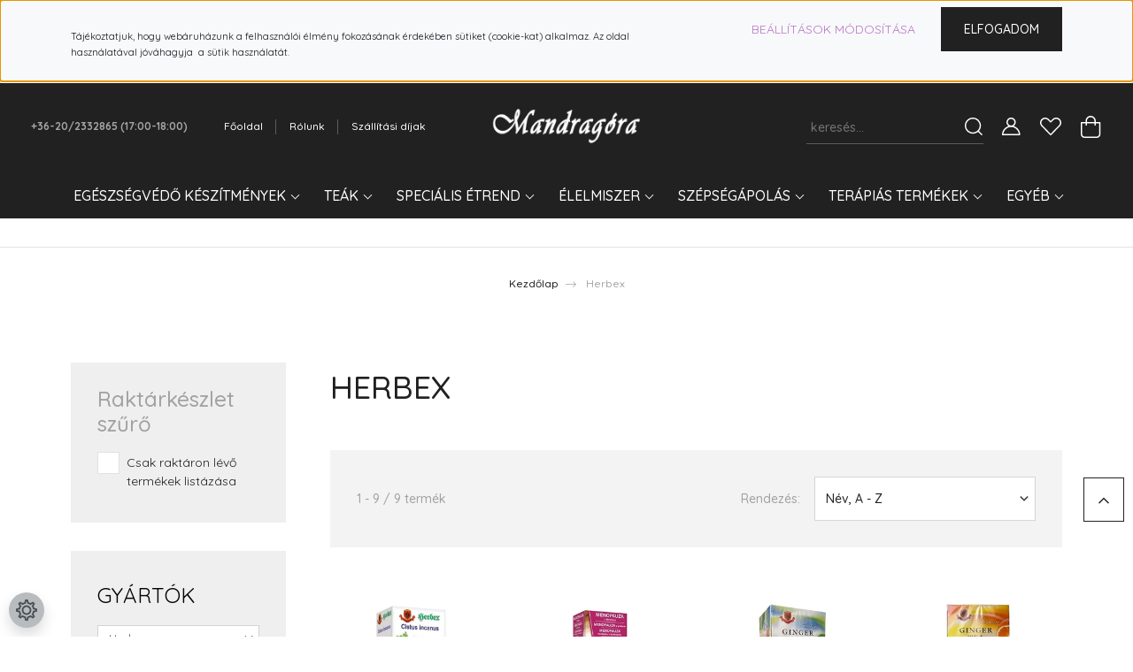

--- FILE ---
content_type: text/html; charset=UTF-8
request_url: https://www.mandragorabiobolt.hu/herbex-m-244
body_size: 30378
content:
<!DOCTYPE html>
<html lang="hu" dir="ltr">
<head>
    <title>Herbex</title>
    <meta charset="utf-8">
    <meta name="description" content=" Herbex">
    <meta name="robots" content="index, follow">
    <link href="https://mandragorabiobolt.cdn.shoprenter.hu/custom/mandragorabiobolt/image/data/spots/logo-virag-szoveg300x300.jpg?lastmod=1732528318.1674416091" rel="icon" />
    <link href="https://mandragorabiobolt.cdn.shoprenter.hu/custom/mandragorabiobolt/image/data/spots/logo-virag-szoveg300x300.jpg?lastmod=1732528318.1674416091" rel="apple-touch-icon" />
    <base href="https://www.mandragorabiobolt.hu:443" />
    <meta name="google-site-verification" content="7YSLjmWtHj_2myUkU8Ivczzoi-4YMU44-3SvB7QwzMI" />

    <meta name="viewport" content="width=device-width, initial-scale=1, maximum-scale=1, user-scalable=0">
            <link href="https://www.mandragorabiobolt.hu/herbex-m-244" rel="canonical">
    
            
                <link rel="preconnect" href="https://fonts.googleapis.com">
    <link rel="preconnect" href="https://fonts.gstatic.com" crossorigin>
    <link href="https://fonts.googleapis.com/css2?family=Quicksand:wght@300;400;500;600;700&display=swap" rel="stylesheet">
    <link href="https://cdnjs.cloudflare.com/ajax/libs/fancybox/3.5.7/jquery.fancybox.min.css" rel="stylesheet" />
            <link rel="stylesheet" href="https://mandragorabiobolt.cdn.shoprenter.hu/custom/mandragorabiobolt/catalog/view/theme/paris_global/style/1763468188.1591773721.1721071421.1766911931.css?v=null.1674416091" media="screen">
        <script>
        window.nonProductQuality = 80;
    </script>
    <script src="//ajax.googleapis.com/ajax/libs/jquery/1.10.2/jquery.min.js"></script>
    <script>window.jQuery || document.write('<script src="https://mandragorabiobolt.cdn.shoprenter.hu/catalog/view/javascript/jquery/jquery-1.10.2.min.js?v=1484139539"><\/script>');</script>
    <script src="//cdn.jsdelivr.net/npm/slick-carousel@1.8.1/slick/slick.min.js"></script>

                
        
    

    <!--Header JavaScript codes--><script src="https://mandragorabiobolt.cdn.shoprenter.hu/web/compiled/js/base.js?v=1768402759"></script><script src="https://mandragorabiobolt.cdn.shoprenter.hu/web/compiled/js/countdown.js?v=1768402759"></script><script src="https://mandragorabiobolt.cdn.shoprenter.hu/web/compiled/js/before_starter2_head.js?v=1768402759"></script><script src="https://mandragorabiobolt.cdn.shoprenter.hu/web/compiled/js/before_starter2_productpage.js?v=1768402759"></script><script src="https://mandragorabiobolt.cdn.shoprenter.hu/web/compiled/js/nanobar.js?v=1768402759"></script><!--Header jQuery onLoad scripts--><script>window.countdownFormat='%D:%H:%M:%S';var BASEURL='https://www.mandragorabiobolt.hu';Currency={"symbol_left":"","symbol_right":" Ft","decimal_place":0,"decimal_point":",","thousand_point":".","currency":"HUF","value":1};$(document).ready(function(){});$(window).load(function(){});</script><script src="https://mandragorabiobolt.cdn.shoprenter.hu/web/compiled/js/vue/manifest.bundle.js?v=1768402756"></script><script>var ShopRenter=ShopRenter||{};ShopRenter.onCartUpdate=function(callable){document.addEventListener('cartChanged',callable)};ShopRenter.onItemAdd=function(callable){document.addEventListener('AddToCart',callable)};ShopRenter.onItemDelete=function(callable){document.addEventListener('deleteCart',callable)};ShopRenter.onSearchResultViewed=function(callable){document.addEventListener('AuroraSearchResultViewed',callable)};ShopRenter.onSubscribedForNewsletter=function(callable){document.addEventListener('AuroraSubscribedForNewsletter',callable)};ShopRenter.onCheckoutInitiated=function(callable){document.addEventListener('AuroraCheckoutInitiated',callable)};ShopRenter.onCheckoutShippingInfoAdded=function(callable){document.addEventListener('AuroraCheckoutShippingInfoAdded',callable)};ShopRenter.onCheckoutPaymentInfoAdded=function(callable){document.addEventListener('AuroraCheckoutPaymentInfoAdded',callable)};ShopRenter.onCheckoutOrderConfirmed=function(callable){document.addEventListener('AuroraCheckoutOrderConfirmed',callable)};ShopRenter.onCheckoutOrderPaid=function(callable){document.addEventListener('AuroraOrderPaid',callable)};ShopRenter.onCheckoutOrderPaidUnsuccessful=function(callable){document.addEventListener('AuroraOrderPaidUnsuccessful',callable)};ShopRenter.onProductPageViewed=function(callable){document.addEventListener('AuroraProductPageViewed',callable)};ShopRenter.onMarketingConsentChanged=function(callable){document.addEventListener('AuroraMarketingConsentChanged',callable)};ShopRenter.onCustomerRegistered=function(callable){document.addEventListener('AuroraCustomerRegistered',callable)};ShopRenter.onCustomerLoggedIn=function(callable){document.addEventListener('AuroraCustomerLoggedIn',callable)};ShopRenter.onCustomerUpdated=function(callable){document.addEventListener('AuroraCustomerUpdated',callable)};ShopRenter.onCartPageViewed=function(callable){document.addEventListener('AuroraCartPageViewed',callable)};ShopRenter.customer={"userId":0,"userClientIP":"3.22.169.100","userGroupId":8,"customerGroupTaxMode":"gross","customerGroupPriceMode":"only_gross","email":"","phoneNumber":"","name":{"firstName":"","lastName":""}};ShopRenter.theme={"name":"paris_global","family":"paris","parent":""};ShopRenter.shop={"name":"mandragorabiobolt","locale":"hu","currency":{"code":"HUF","rate":1},"domain":"mandragorabiobolt.myshoprenter.hu"};ShopRenter.page={"route":"product\/list","queryString":"herbex-m-244"};ShopRenter.formSubmit=function(form,callback){callback();};let loadedAsyncScriptCount=0;function asyncScriptLoaded(position){loadedAsyncScriptCount++;if(position==='body'){if(document.querySelectorAll('.async-script-tag').length===loadedAsyncScriptCount){if(/complete|interactive|loaded/.test(document.readyState)){document.dispatchEvent(new CustomEvent('asyncScriptsLoaded',{}));}else{document.addEventListener('DOMContentLoaded',()=>{document.dispatchEvent(new CustomEvent('asyncScriptsLoaded',{}));});}}}}</script><script type="text/javascript"async class="async-script-tag"onload="asyncScriptLoaded('header')"src="https://frontend.embedi.hu/shoprenter/641206c1e36f19ad2bda60d2/platform.js"></script><script type="text/javascript"src="https://mandragorabiobolt.cdn.shoprenter.hu/web/compiled/js/vue/customerEventDispatcher.bundle.js?v=1768402756"></script>                
            
            <script>window.dataLayer=window.dataLayer||[];function gtag(){dataLayer.push(arguments)};var ShopRenter=ShopRenter||{};ShopRenter.config=ShopRenter.config||{};ShopRenter.config.googleConsentModeDefaultValue="denied";</script>                        <script type="text/javascript" src="https://mandragorabiobolt.cdn.shoprenter.hu/web/compiled/js/vue/googleConsentMode.bundle.js?v=1768402756"></script>

            
            
            
            
                <!--Global site tag(gtag.js)--><script async src="https://www.googletagmanager.com/gtag/js?id=G-Q0STJX88M2"></script><script>window.dataLayer=window.dataLayer||[];function gtag(){dataLayer.push(arguments);}
gtag('js',new Date());gtag('config','G-Q0STJX88M2');</script>                                <script type="text/javascript" src="https://mandragorabiobolt.cdn.shoprenter.hu/web/compiled/js/vue/GA4EventSender.bundle.js?v=1768402756"></script>

    
    
</head>
<body id="body" class="page-body product-list-body manufacturer-list-body paris_global-body desktop-device-body" role="document">
<script>var bodyComputedStyle=window.getComputedStyle(document.body);ShopRenter.theme.breakpoints={'xs':parseInt(bodyComputedStyle.getPropertyValue('--breakpoint-xs')),'sm':parseInt(bodyComputedStyle.getPropertyValue('--breakpoint-sm')),'md':parseInt(bodyComputedStyle.getPropertyValue('--breakpoint-md')),'lg':parseInt(bodyComputedStyle.getPropertyValue('--breakpoint-lg')),'xl':parseInt(bodyComputedStyle.getPropertyValue('--breakpoint-xl'))}</script><div id="fb-root"></div><script>(function(d,s,id){var js,fjs=d.getElementsByTagName(s)[0];if(d.getElementById(id))return;js=d.createElement(s);js.id=id;js.src="//connect.facebook.net/hu_HU/sdk/xfbml.customerchat.js#xfbml=1&version=v2.12&autoLogAppEvents=1";fjs.parentNode.insertBefore(js,fjs);}(document,"script","facebook-jssdk"));</script>
                    

<!-- cached -->    <div class="nanobar-cookie-cog d-flex-center rounded-circle js-hidden-nanobar-button">
        <svg xmlns="https://www.w3.org/2000/svg" width="24" height="24" viewBox="0 0 512 512">
    <path fill="currentColor" d="M512 289.7v-67.5l-68.2-18.1c-4.3-15.4-10.4-30.2-18.4-44.2l34.9-60.6 -47.6-47.6 -60.6 34.9c-14-8-28.8-14.1-44.2-18.4L289.7 0h-67.5l-18.1 68.2c-15.4 4.3-30.2 10.4-44.2 18.4L99.4 51.7 51.7 99.4l34.9 60.6c-8 14-14.1 28.8-18.4 44.2L0 222.3v67.5l68.2 18.1c4.3 15.4 10.4 30.2 18.4 44.2l-34.9 60.6 47.6 47.6 60.6-34.9c14 8 28.8 14.1 44.2 18.4l18.1 68.2h67.5l18.1-68.2c15.4-4.3 30.2-10.4 44.2-18.4l60.6 34.9 47.6-47.6 -34.9-60.6c8-14 14.1-28.8 18.4-44.2L512 289.7zM410.1 275.5l-2.5 12.1c-3.9 18.9-11.4 36.8-22.1 53.2l-6.8 10.3 31.6 55 -4.3 4.3 -55-31.6 -10.3 6.8c-16.4 10.8-34.3 18.2-53.2 22.1l-12.1 2.5L259 472h-6l-16.5-61.9 -12.1-2.5c-18.9-3.9-36.8-11.4-53.2-22.1l-10.3-6.8 -55 31.6 -4.3-4.3 31.6-55 -6.8-10.3c-10.8-16.4-18.2-34.3-22.1-53.2l-2.5-12.1L40 259v-6l61.9-16.5 2.5-12.1c3.9-18.9 11.4-36.8 22.1-53.2l6.8-10.3 -31.6-55 4.3-4.3 55 31.6 10.3-6.8c16.4-10.8 34.3-18.2 53.2-22.1l12.1-2.5L253 40h6l16.5 61.9 12.1 2.5c18.9 3.9 36.8 11.4 53.2 22.1l10.3 6.8 55-31.6 4.3 4.3 -31.6 55 6.8 10.3c10.8 16.4 18.2 34.3 22.1 53.2l2.5 12.1L472 253v6L410.1 275.5z"/>
    <path fill="currentColor" d="M256 140c-64 0-116 52-116 116s52 116 116 116 116-52 116-116S320 140 256 140zM256 332c-41.9 0-76-34.1-76-76s34.1-76 76-76 76 34.1 76 76S297.9 332 256 332z"/>
</svg>
    </div>
<div class="Fixed nanobar js-nanobar-first-login">
    <div class="container nanobar-container">
        <div class="row flex-column flex-sm-row ">
            <div class="col-12 col-lg-6 col-xl-7 nanobar-text-cookies align-self-center text-sm-left">
                <h6><small><span class="marker"><span style="font-size:10px;"></span></span></small><span class="marker"><span style="font-size:10px;"></span></span><span style="font-size:10px;"></span> <span style="font-size:9px;"></span><small></small></h6>

<p><span style="font-size:11px;"><small></small>Tájékoztatjuk, hogy web<small></small>áruházunk a felhasználói élmény fokozásának érdekében sütiket (cookie-kat) alkalmaz. Az oldal használatával jóváhagyja  a sütik használatát.</span>
</p>

<h5><small></small></h5>

            </div>
            <div class="col-12 col-lg-6 col-xl-5 nanobar-buttons mt-2 m-lg-0 text-center text-lg-right">
                <a href="" class="btn btn-link nanobar-settings-button js-nanobar-settings-button">
                    Beállítások módosítása
                </a>
                <a href="" class="btn btn-primary nanobar-btn js-nanobar-close-cookies" data-button-save-text="Beállítások mentése">
                    Elfogadom
                </a>
            </div>
        </div>
        <div class="nanobar-cookies js-nanobar-cookies flex-column flex-sm-row text-left pt-3 mt-3" style="display: none;">
            <div class="form-check pt-2 pb-2 pr-2 mb-0">
                <input class="form-check-input" type="checkbox" name="required_cookies" disabled checked />
                <label class="form-check-label">
                    Szükséges cookie-k
                    <div class="cookies-help-text text-muted">
                        Ezek a cookie-k segítenek abban, hogy a webáruház használható és működőképes legyen.
                    </div>
                </label>
            </div>
            <div class="form-check pt-2 pb-2 pr-2 mb-0">
                <input class="form-check-input js-nanobar-marketing-cookies" type="checkbox" name="marketing_cookies"
                         checked />
                <label class="form-check-label">
                    Marketing cookie-k
                    <div class="cookies-help-text text-muted">
                        Ezeket a cookie-k segítenek abban, hogy az Ön érdeklődési körének megfelelő reklámokat és termékeket jelenítsük meg a webáruházban.
                    </div>
                </label>
            </div>
        </div>
    </div>
</div>

<script>
    (function ($) {
        $(document).ready(function () {
            new AuroraNanobar.FirstLogNanobarCheckbox(jQuery('.js-nanobar-first-login'), 'top');
        });
    })(jQuery);
</script>
<!-- /cached -->

                <!-- page-wrap -->

                <div class="page-wrap sr-search--enabled">
                                                <div id="section-header" class="section-wrapper ">
    
    

<header class="sticky-header">
            <div class="container-fluid">
            <nav class="navbar header-navbar flex-column">
                <div class="header-navbar-top d-flex justify-content-between w-100">
                    <div class="header-navbar-top-left d-flex align-items-center justify-content-start">
                        <div id="js-mobile-navbar" class="mobile-navbar">
                            <button id="js-hamburger-icon" class="btn btn-primary p-0">
                                <div class="hamburger-icon position-relative">
                                    <div class="hamburger-icon-line position-absolute line-1"></div>
                                    <div class="hamburger-icon-line position-absolute line-2"></div>
                                    <div class="hamburger-icon-line position-absolute line-3"></div>
                                </div>
                            </button>
                        </div>
                                                    <div class="header-contacts-wrapper">
                                <span class="d-flex flex-column flex-xl-row flex-wrap align-items-start align-items-xl-center">
                                                                            <a class="hamburger-phone hamburger-contacts-link" href="tel:+36-20/2332865  (17:00-18:00)">+36-20/2332865  (17:00-18:00)</a>
                                                                                                        </span>
                            </div>
                                                <!-- cached -->
    <ul class="nav headermenu-list">
                    <li class="nav-item">
                <a class="nav-link" href="https://www.mandragorabiobolt.hu"
                    target="_self"
                                        title="Főoldal"
                >
                    Főoldal
                </a>
                            </li>
                    <li class="nav-item">
                <a class="nav-link" href="https://www.mandragorabiobolt.hu/rolunk_4"
                    target="_self"
                                        title="Rólunk"
                >
                    Rólunk
                </a>
                            </li>
                    <li class="nav-item">
                <a class="nav-link" href="https://www.mandragorabiobolt.hu/szallitasi-dijak-17"
                    target="_self"
                                        title="Szállítási díjak"
                >
                    Szállítási díjak
                </a>
                            </li>
            </ul>
    <!-- /cached -->
                    </div>
                    <div class="header-navbar-top-center d-flex align-items-center justify-content-center">
                        <!-- cached -->
    <a class="navbar-brand" href="/"><img style="border: 0; max-width: 217px;" src="https://mandragorabiobolt.cdn.shoprenter.hu/custom/mandragorabiobolt/image/cache/w217h45m00/spots/Mandragora_nyujtott_kover.png?v=1732527854" title="mandragorabiobolt" alt="mandragorabiobolt" /></a>
<!-- /cached -->
                    </div>

                                        <div class="header-navbar-top-right-search d-flex align-items-center justify-content-end">
                        <div class="dropdown search-module d-flex header-navbar-top-right-item">
                            <div class="input-group">
                                <input class="form-control form-control-lg disableAutocomplete" type="text" placeholder="keresés..." value=""
                                       id="filter_keyword" 
                                       onclick="this.value=(this.value==this.defaultValue)?'':this.value;"/>
                                <div class="input-group-append">
                                    <button class="btn" type="button" onclick="moduleSearch();">
                                        <svg width="20" height="20" viewBox="0 0 20 20" fill="currentColor" xmlns="https://www.w3.org/2000/svg">
    <path d="M9.10855 18.2134C11.3088 18.2134 13.3297 17.4263 14.9076 16.123L18.5686 19.784C18.7113 19.9268 18.898 20 19.0848 20C19.2715 20 19.4582 19.9268 19.601 19.784C19.8865 19.4984 19.8865 19.0335 19.601 18.7479L15.9546 15.1016C17.3604 13.4981 18.2134 11.4003 18.2134 9.10855C18.2134 4.08567 14.1278 0 9.10489 0C4.08201 0 0 4.08201 0 9.10489C0 14.1278 4.08567 18.2134 9.10855 18.2134ZM9.10855 1.46074C13.3224 1.46074 16.7527 4.88742 16.7527 9.10489C16.7527 13.3223 13.3224 16.749 9.10855 16.749C4.89475 16.749 1.4644 13.3187 1.4644 9.10489C1.4644 4.89109 4.89475 1.46074 9.10855 1.46074Z" />
</svg>

                                    </button>
                                </div>
                            </div>

                            <input type="hidden" id="filter_description" value="1"/>
                            <input type="hidden" id="search_shopname" value="mandragorabiobolt"/>
                            <div id="results" class="dropdown-menu search-results"></div>
                        </div>

                        
                    </div>
                    
                    <div class="header-navbar-top-right d-flex align-items-center justify-content-end">
                                                    <div class="header-navbar-top-right-item header-navbar-top-right-login">
                                <!-- cached -->
    <ul class="nav login-list">
                    <li class="nav-item">
                <a class="nav-link btn" href="index.php?route=account/login" title="Belépés">
                    <span>
                        <svg width="21" height="20" viewBox="0 0 21 20" fill="currentColor" xmlns="https://www.w3.org/2000/svg">
    <path d="M0.747791 20H19.802C20.0039 20 20.1945 19.9178 20.3366 19.7757C20.4786 19.6336 20.5534 19.4393 20.5497 19.2374C20.4599 14.6878 17.3534 10.8299 13.1777 9.58505C14.5833 8.64673 15.5104 7.04673 15.5104 5.23364C15.5104 2.34766 13.1627 0 10.2768 0C7.39078 0 5.04312 2.34766 5.04312 5.23364C5.04312 7.04673 5.97022 8.64673 7.37209 9.58505C3.19639 10.8336 0.0898473 14.6878 0.000127707 19.2374C-0.00361061 19.4393 0.0748939 19.6336 0.213212 19.7757C0.351529 19.9178 0.54966 20 0.747791 20ZM6.53845 5.23364C6.53845 3.17383 8.21695 1.49533 10.2768 1.49533C12.3366 1.49533 14.0151 3.17383 14.0151 5.23364C14.0151 7.29346 12.3366 8.97196 10.2768 8.97196C8.21695 8.97196 6.53845 7.29346 6.53845 5.23364ZM10.2768 10.6542C14.7702 10.6542 18.5384 14.1121 19.0095 18.5047H1.54405C2.01508 14.1121 5.78331 10.6542 10.2768 10.6542Z"/>
</svg>

                    </span>
                </a>
            </li>
            </ul>
<!-- /cached -->
                            </div>
                                                <div class="header-navbar-top-right-item">
                            <hx:include src="/_fragment?_path=_format%3Dhtml%26_locale%3Den%26_controller%3Dmodule%252Fwishlist&amp;_hash=pJDENzqJ6SxNEjasaCK%2FgwwCraJK1Z3RgU6Avd%2FLAF0%3D"></hx:include>
                        </div>
                        <div id="js-cart" class="header-navbar-top-right-item">
                            <hx:include src="/_fragment?_path=_format%3Dhtml%26_locale%3Den%26_controller%3Dmodule%252Fcart&amp;_hash=8nGQbqXamwfG%2F%2B3usUiNi4aLlwbvxRnAxyc44Ig8rDc%3D"></hx:include>
                        </div>
                    </div>
                </div>
                <div class="header-navbar-bottom">
                    


                    
            <div id="module_category_wrapper" class="module-category-wrapper">
    
    <div id="category" class="module content-module header-position hide-top category-module" >
                    <div class="module-body">
                        <div id="category-nav">
            


<ul class="nav nav-pills category category-menu sf-menu sf-horizontal cached">
    <li id="cat_79" class="nav-item item category-list module-list parent even">
    <a href="https://www.mandragorabiobolt.hu/etrendkiegeszitok-79" class="nav-link">
        Egészségvédő készítmények
    </a>
            <ul class="nav flex-column children"><li id="cat_108" class="nav-item item category-list module-list even">
    <a href="https://www.mandragorabiobolt.hu/etrendkiegeszitok-79/agyi-keringest-javitok-108" class="nav-link">
        Agyi keringést javítók
    </a>
    </li><li id="cat_223" class="nav-item item category-list module-list odd">
    <a href="https://www.mandragorabiobolt.hu/etrendkiegeszitok-79/algak-223" class="nav-link">
        Algák
    </a>
    </li><li id="cat_227" class="nav-item item category-list module-list even">
    <a href="https://www.mandragorabiobolt.hu/etrendkiegeszitok-79/allergia-227" class="nav-link">
        Allergia
    </a>
    </li><li id="cat_109" class="nav-item item category-list module-list odd">
    <a href="https://www.mandragorabiobolt.hu/etrendkiegeszitok-79/aminosavak-109" class="nav-link">
        Aminosavak, fehérjék
    </a>
    </li><li id="cat_217" class="nav-item item category-list module-list even">
    <a href="https://www.mandragorabiobolt.hu/etrendkiegeszitok-79/ayurvedikus-termekek-217" class="nav-link">
        Ayurvedikus termékek
    </a>
    </li><li id="cat_95" class="nav-item item category-list module-list odd">
    <a href="https://www.mandragorabiobolt.hu/etrendkiegeszitok-79/bor-haj-es-korom-95" class="nav-link">
        Bőr, haj és köröm
    </a>
    </li><li id="cat_218" class="nav-item item category-list module-list even">
    <a href="https://www.mandragorabiobolt.hu/etrendkiegeszitok-79/cbd-termekek-218" class="nav-link">
        CBD termékek
    </a>
    </li><li id="cat_96" class="nav-item item category-list module-list odd">
    <a href="https://www.mandragorabiobolt.hu/etrendkiegeszitok-79/csont-porc-es-izulet-96" class="nav-link">
        Csont, porc és izület
    </a>
    </li><li id="cat_94" class="nav-item item category-list module-list even">
    <a href="https://www.mandragorabiobolt.hu/etrendkiegeszitok-79/emesztorendszer-94" class="nav-link">
        Emésztőrendszer
    </a>
    </li><li id="cat_136" class="nav-item item category-list module-list odd">
    <a href="https://www.mandragorabiobolt.hu/etrendkiegeszitok-79/fogyokura-136" class="nav-link">
        Fogyókúra
    </a>
    </li><li id="cat_104" class="nav-item item category-list module-list even">
    <a href="https://www.mandragorabiobolt.hu/etrendkiegeszitok-79/hormonrendszer-104" class="nav-link">
        Hormonrendszer
    </a>
    </li><li id="cat_102" class="nav-item item category-list module-list odd">
    <a href="https://www.mandragorabiobolt.hu/etrendkiegeszitok-79/idegrendszer-102" class="nav-link">
        Idegrendszer
    </a>
    </li><li id="cat_98" class="nav-item item category-list module-list even">
    <a href="https://www.mandragorabiobolt.hu/etrendkiegeszitok-79/immunrendszer-98" class="nav-link">
        Immunrendszer
    </a>
    </li><li id="cat_200" class="nav-item item category-list module-list odd">
    <a href="https://www.mandragorabiobolt.hu/etrendkiegeszitok-79/koleszterin-200" class="nav-link">
        Koleszterinszint
    </a>
    </li><li id="cat_211" class="nav-item item category-list module-list even">
    <a href="https://www.mandragorabiobolt.hu/etrendkiegeszitok-79/kollagen-hialuronsav-211" class="nav-link">
        Kollagén, hialuronsav
    </a>
    </li><li id="cat_99" class="nav-item item category-list module-list odd">
    <a href="https://www.mandragorabiobolt.hu/etrendkiegeszitok-79/megfazas-influenza-99" class="nav-link">
        Megfázás, Influenza
    </a>
    </li><li id="cat_105" class="nav-item item category-list module-list even">
    <a href="https://www.mandragorabiobolt.hu/etrendkiegeszitok-79/meregtelenites-105" class="nav-link">
        Méregtelenítés
    </a>
    </li><li id="cat_212" class="nav-item item category-list module-list odd">
    <a href="https://www.mandragorabiobolt.hu/etrendkiegeszitok-79/novenyi-kivonatok-tinkturak-212" class="nav-link">
        Növényi kivonatok, tinktúrák
    </a>
    </li><li id="cat_97" class="nav-item item category-list module-list even">
    <a href="https://www.mandragorabiobolt.hu/etrendkiegeszitok-79/omega-3-6-9-halolaj-97" class="nav-link">
        Omega 3-6-9, halolaj
    </a>
    </li><li id="cat_209" class="nav-item item category-list module-list odd">
    <a href="https://www.mandragorabiobolt.hu/etrendkiegeszitok-79/orr-ful-209" class="nav-link">
        Orr-fül
    </a>
    </li><li id="cat_210" class="nav-item item category-list module-list even">
    <a href="https://www.mandragorabiobolt.hu/etrendkiegeszitok-79/probiotikum-210" class="nav-link">
        Probiotikum
    </a>
    </li><li id="cat_224" class="nav-item item category-list module-list odd">
    <a href="https://www.mandragorabiobolt.hu/etrendkiegeszitok-79/stresszoldok-224" class="nav-link">
        Stresszoldók
    </a>
    </li><li id="cat_106" class="nav-item item category-list module-list even">
    <a href="https://www.mandragorabiobolt.hu/etrendkiegeszitok-79/szem-106" class="nav-link">
        Szem
    </a>
    </li><li id="cat_93" class="nav-item item category-list module-list odd">
    <a href="https://www.mandragorabiobolt.hu/etrendkiegeszitok-79/sziv-es-errendszer-93" class="nav-link">
        Szív- és érrendszer
    </a>
    </li><li id="cat_204" class="nav-item item category-list module-list even">
    <a href="https://www.mandragorabiobolt.hu/etrendkiegeszitok-79/valtozokor-potencia-204" class="nav-link">
        Változókor
    </a>
    </li><li id="cat_103" class="nav-item item category-list module-list odd">
    <a href="https://www.mandragorabiobolt.hu/etrendkiegeszitok-79/vercukor-103" class="nav-link">
        Vércukor
    </a>
    </li><li id="cat_192" class="nav-item item category-list module-list even">
    <a href="https://www.mandragorabiobolt.hu/etrendkiegeszitok-79/vese-hugyutak-192" class="nav-link">
        Vese, húgyutak
    </a>
    </li><li id="cat_214" class="nav-item item category-list module-list odd">
    <a href="https://www.mandragorabiobolt.hu/etrendkiegeszitok-79/visszer-aranyer-214" class="nav-link">
        Visszér, aranyér
    </a>
    </li><li id="cat_92" class="nav-item item category-list module-list parent even">
    <a href="https://www.mandragorabiobolt.hu/etrendkiegeszitok-79/asvanyi-anyagok-nyomelemek-92" class="nav-link">
        Ásványi anyagok, nyomelemek
    </a>
            <ul class="nav flex-column children"><li id="cat_100" class="nav-item item category-list module-list even">
    <a href="https://www.mandragorabiobolt.hu/etrendkiegeszitok-79/asvanyi-anyagok-nyomelemek-92/calcium-magnezium-100" class="nav-link">
        Calcium, Magnézium
    </a>
    </li><li id="cat_112" class="nav-item item category-list module-list odd">
    <a href="https://www.mandragorabiobolt.hu/etrendkiegeszitok-79/asvanyi-anyagok-nyomelemek-92/cink-krom-szelen-112" class="nav-link">
        Cink, Króm, Szelén
    </a>
    </li><li id="cat_111" class="nav-item item category-list module-list even">
    <a href="https://www.mandragorabiobolt.hu/etrendkiegeszitok-79/asvanyi-anyagok-nyomelemek-92/egyeb-111" class="nav-link">
        Egyéb
    </a>
    </li><li id="cat_101" class="nav-item item category-list module-list odd">
    <a href="https://www.mandragorabiobolt.hu/etrendkiegeszitok-79/asvanyi-anyagok-nyomelemek-92/vaspotlas-101" class="nav-link">
        Vaspótlás
    </a>
    </li></ul>
    </li><li id="cat_82" class="nav-item item category-list module-list parent odd">
    <a href="https://www.mandragorabiobolt.hu/etrendkiegeszitok-79/vitaminok-82" class="nav-link">
        Vitaminok
    </a>
            <ul class="nav flex-column children"><li id="cat_83" class="nav-item item category-list module-list even">
    <a href="https://www.mandragorabiobolt.hu/etrendkiegeszitok-79/vitaminok-82/a-vitaminok-83" class="nav-link">
        A-vitaminok
    </a>
    </li><li id="cat_84" class="nav-item item category-list module-list odd">
    <a href="https://www.mandragorabiobolt.hu/etrendkiegeszitok-79/vitaminok-82/b-vitaminok-84" class="nav-link">
        B-vitaminok
    </a>
    </li><li id="cat_85" class="nav-item item category-list module-list even">
    <a href="https://www.mandragorabiobolt.hu/etrendkiegeszitok-79/vitaminok-82/c-vitaminok-85" class="nav-link">
        C-vitaminok
    </a>
    </li><li id="cat_86" class="nav-item item category-list module-list odd">
    <a href="https://www.mandragorabiobolt.hu/etrendkiegeszitok-79/vitaminok-82/d-vitaminok-86" class="nav-link">
        D-vitaminok
    </a>
    </li><li id="cat_87" class="nav-item item category-list module-list even">
    <a href="https://www.mandragorabiobolt.hu/etrendkiegeszitok-79/vitaminok-82/e-vitaminok-87" class="nav-link">
        E-vitaminok
    </a>
    </li><li id="cat_88" class="nav-item item category-list module-list odd">
    <a href="https://www.mandragorabiobolt.hu/etrendkiegeszitok-79/vitaminok-82/k-vitaminok-88" class="nav-link">
        K-vitaminok
    </a>
    </li><li id="cat_90" class="nav-item item category-list module-list even">
    <a href="https://www.mandragorabiobolt.hu/etrendkiegeszitok-79/vitaminok-82/multivitaminok-90" class="nav-link">
        Multivitaminok
    </a>
    </li><li id="cat_89" class="nav-item item category-list module-list odd">
    <a href="https://www.mandragorabiobolt.hu/etrendkiegeszitok-79/vitaminok-82/q-10-koenzim-89" class="nav-link">
        Q-10 koenzim
    </a>
    </li><li id="cat_91" class="nav-item item category-list module-list even">
    <a href="https://www.mandragorabiobolt.hu/etrendkiegeszitok-79/vitaminok-82/vitamin-komplexek-91" class="nav-link">
        Vitamin komplexek
    </a>
    </li></ul>
    </li><li id="cat_161" class="nav-item item category-list module-list even">
    <a href="https://www.mandragorabiobolt.hu/etrendkiegeszitok-79/sportoloknak-161" class="nav-link">
        Sportolóknak
    </a>
    </li><li id="cat_183" class="nav-item item category-list module-list odd">
    <a href="https://www.mandragorabiobolt.hu/etrendkiegeszitok-79/gyerekeknek-183" class="nav-link">
        Gyerekeknek
    </a>
    </li><li id="cat_162" class="nav-item item category-list module-list even">
    <a href="https://www.mandragorabiobolt.hu/etrendkiegeszitok-79/kismamaknak-162" class="nav-link">
        Kismamáknak
    </a>
    </li><li id="cat_184" class="nav-item item category-list module-list odd">
    <a href="https://www.mandragorabiobolt.hu/etrendkiegeszitok-79/ferfiaknak-184" class="nav-link">
        Férfiaknak
    </a>
    </li></ul>
    </li><li id="cat_174" class="nav-item item category-list module-list parent odd">
    <a href="https://www.mandragorabiobolt.hu/teak-174" class="nav-link">
        Teák
    </a>
            <ul class="nav flex-column children"><li id="cat_178" class="nav-item item category-list module-list even">
    <a href="https://www.mandragorabiobolt.hu/teak-174/elvezeti-teak-178" class="nav-link">
        Élvezeti teák
    </a>
    </li><li id="cat_176" class="nav-item item category-list module-list odd">
    <a href="https://www.mandragorabiobolt.hu/teak-174/gyogyteak-176" class="nav-link">
        Gyógyteák
    </a>
    </li><li id="cat_177" class="nav-item item category-list module-list even">
    <a href="https://www.mandragorabiobolt.hu/teak-174/szalas-teak-177" class="nav-link">
        Szálas teák
    </a>
    </li><li id="cat_175" class="nav-item item category-list module-list odd">
    <a href="https://www.mandragorabiobolt.hu/teak-174/filteres-teak-175" class="nav-link">
        Filteres teák
    </a>
    </li></ul>
    </li><li id="cat_222" class="nav-item item category-list module-list parent even">
    <a href="https://www.mandragorabiobolt.hu/specialis-etrend-222" class="nav-link">
        Speciális étrend
    </a>
            <ul class="nav flex-column children"><li id="cat_226" class="nav-item item category-list module-list even">
    <a href="https://www.mandragorabiobolt.hu/specialis-etrend-222/diabetikus-termekek-226" class="nav-link">
        Diabetikus termékek
    </a>
    </li><li id="cat_216" class="nav-item item category-list module-list odd">
    <a href="https://www.mandragorabiobolt.hu/specialis-etrend-222/laktozmentes-termekek-216" class="nav-link">
        Laktózmentes termékek
    </a>
    </li><li id="cat_121" class="nav-item item category-list module-list parent even">
    <a href="https://www.mandragorabiobolt.hu/specialis-etrend-222/glutenmentes-termekek-121" class="nav-link">
        Gluténmentes termékek
    </a>
            <ul class="nav flex-column children"><li id="cat_132" class="nav-item item category-list module-list even">
    <a href="https://www.mandragorabiobolt.hu/specialis-etrend-222/glutenmentes-termekek-121/lisztek-132" class="nav-link">
        Lisztek
    </a>
    </li><li id="cat_201" class="nav-item item category-list module-list odd">
    <a href="https://www.mandragorabiobolt.hu/specialis-etrend-222/glutenmentes-termekek-121/szendvicskremek-201" class="nav-link">
        Szendvicskrémek
    </a>
    </li><li id="cat_118" class="nav-item item category-list module-list even">
    <a href="https://www.mandragorabiobolt.hu/specialis-etrend-222/glutenmentes-termekek-121/reggelizopelyhek-muzlik-118" class="nav-link">
        Reggelizőpelyhek, műzlik, kásák
    </a>
    </li><li id="cat_130" class="nav-item item category-list module-list odd">
    <a href="https://www.mandragorabiobolt.hu/specialis-etrend-222/glutenmentes-termekek-121/tesztak-130" class="nav-link">
        Tészták
    </a>
    </li><li id="cat_133" class="nav-item item category-list module-list even">
    <a href="https://www.mandragorabiobolt.hu/specialis-etrend-222/glutenmentes-termekek-121/edessegek-es-sos-kekszek-133" class="nav-link">
        Édességek és sós kekszek
    </a>
    </li><li id="cat_137" class="nav-item item category-list module-list odd">
    <a href="https://www.mandragorabiobolt.hu/specialis-etrend-222/glutenmentes-termekek-121/fuszerek-etelizesitok-137" class="nav-link">
        Fűszerek, ételízesítők
    </a>
    </li><li id="cat_134" class="nav-item item category-list module-list even">
    <a href="https://www.mandragorabiobolt.hu/specialis-etrend-222/glutenmentes-termekek-121/egyeb-134" class="nav-link">
        Egyéb
    </a>
    </li></ul>
    </li><li id="cat_225" class="nav-item item category-list module-list odd">
    <a href="https://www.mandragorabiobolt.hu/specialis-etrend-222/vegan-termekek-225" class="nav-link">
        Vegán termékek
    </a>
    </li></ul>
    </li><li id="cat_113" class="nav-item item category-list module-list parent odd">
    <a href="https://www.mandragorabiobolt.hu/elelmiszer-113" class="nav-link">
        Élelmiszer
    </a>
            <ul class="nav flex-column children"><li id="cat_242" class="nav-item item category-list module-list even">
    <a href="https://www.mandragorabiobolt.hu/elelmiszer-113/bebietel-242" class="nav-link">
        Bébiétel
    </a>
    </li><li id="cat_158" class="nav-item item category-list module-list odd">
    <a href="https://www.mandragorabiobolt.hu/elelmiszer-113/befottek-lekvarok-konzervek-158" class="nav-link">
        Befőttek, lekvárok, konzervek
    </a>
    </li><li id="cat_166" class="nav-item item category-list module-list even">
    <a href="https://www.mandragorabiobolt.hu/elelmiszer-113/befozes-166" class="nav-link">
        Befőzés
    </a>
    </li><li id="cat_189" class="nav-item item category-list module-list odd">
    <a href="https://www.mandragorabiobolt.hu/elelmiszer-113/chili-termek-18" class="nav-link">
        Chilis termékek
    </a>
    </li><li id="cat_219" class="nav-item item category-list module-list even">
    <a href="https://www.mandragorabiobolt.hu/elelmiszer-113/csiramagok-csira-edenyek-219" class="nav-link">
        Csíramagok, csíra edények
    </a>
    </li><li id="cat_197" class="nav-item item category-list module-list odd">
    <a href="https://www.mandragorabiobolt.hu/elelmiszer-113/csokoladekrem-es-olajos-magkremek-197" class="nav-link">
        Csokoládékrém és olajos magkrémek 
    </a>
    </li><li id="cat_117" class="nav-item item category-list module-list even">
    <a href="https://www.mandragorabiobolt.hu/elelmiszer-113/cukor-cukorhelyettesitok-117" class="nav-link">
        Cukor, cukorhelyettesítők
    </a>
    </li><li id="cat_122" class="nav-item item category-list module-list parent odd">
    <a href="https://www.mandragorabiobolt.hu/elelmiszer-113/edessegek-es-sos-kekszek-122" class="nav-link">
        Édességek és sós kekszek
    </a>
            <ul class="nav flex-column children"><li id="cat_124" class="nav-item item category-list module-list even">
    <a href="https://www.mandragorabiobolt.hu/elelmiszer-113/edessegek-es-sos-kekszek-122/csokolade-124" class="nav-link">
        Csokoládé
    </a>
    </li><li id="cat_126" class="nav-item item category-list module-list odd">
    <a href="https://www.mandragorabiobolt.hu/elelmiszer-113/edessegek-es-sos-kekszek-122/kekszek-126" class="nav-link">
        Kekszek
    </a>
    </li><li id="cat_123" class="nav-item item category-list module-list even">
    <a href="https://www.mandragorabiobolt.hu/elelmiszer-113/edessegek-es-sos-kekszek-122/muzli-es-gyumolcsszeletek-123" class="nav-link">
        Müzli- és gyümölcsszeletek
    </a>
    </li><li id="cat_127" class="nav-item item category-list module-list odd">
    <a href="https://www.mandragorabiobolt.hu/elelmiszer-113/edessegek-es-sos-kekszek-122/sos-kekszek-127" class="nav-link">
        Sós kekszek
    </a>
    </li></ul>
    </li><li id="cat_157" class="nav-item item category-list module-list even">
    <a href="https://www.mandragorabiobolt.hu/elelmiszer-113/fuszerek-etelizesitok-157" class="nav-link">
        Fűszerek, ételízesítők
    </a>
    </li><li id="cat_159" class="nav-item item category-list module-list odd">
    <a href="https://www.mandragorabiobolt.hu/elelmiszer-113/gabonak-huvelyesek-rizs-159" class="nav-link">
        Gabonák, hüvelyesek, rizs
    </a>
    </li><li id="cat_119" class="nav-item item category-list module-list even">
    <a href="https://www.mandragorabiobolt.hu/elelmiszer-113/kave-kakao-119" class="nav-link">
        Kávé, kakaó
    </a>
    </li><li id="cat_114" class="nav-item item category-list module-list odd">
    <a href="https://www.mandragorabiobolt.hu/elelmiszer-113/lisztek-114" class="nav-link">
        Lisztek
    </a>
    </li><li id="cat_230" class="nav-item item category-list module-list even">
    <a href="https://www.mandragorabiobolt.hu/elelmiszer-113/magok-es-aszalmanyok-230" class="nav-link">
        Magok és aszalmányok
    </a>
    </li><li id="cat_239" class="nav-item item category-list module-list odd">
    <a href="https://www.mandragorabiobolt.hu/elelmiszer-113/mezek-propolisz-viragporok-mezkeszitmenyek-239" class="nav-link">
        Mézek, propolisz, virágporok, mézkészítmények
    </a>
    </li><li id="cat_229" class="nav-item item category-list module-list even">
    <a href="https://www.mandragorabiobolt.hu/elelmiszer-113/novenyi-italok-229" class="nav-link">
        Növényi italok
    </a>
    </li><li id="cat_120" class="nav-item item category-list module-list odd">
    <a href="https://www.mandragorabiobolt.hu/elelmiszer-113/olajok-zsirok-120" class="nav-link">
        Olajok, zsírok
    </a>
    </li><li id="cat_138" class="nav-item item category-list module-list even">
    <a href="https://www.mandragorabiobolt.hu/elelmiszer-113/paleo-138" class="nav-link">
        Paleo
    </a>
    </li><li id="cat_131" class="nav-item item category-list module-list odd">
    <a href="https://www.mandragorabiobolt.hu/elelmiszer-113/protein-131" class="nav-link">
        Protein
    </a>
    </li><li id="cat_125" class="nav-item item category-list module-list even">
    <a href="https://www.mandragorabiobolt.hu/elelmiszer-113/reggelizopelyhek-muzlik-125" class="nav-link">
        Reggelizőpelyhek, müzlik, kásák
    </a>
    </li><li id="cat_115" class="nav-item item category-list module-list odd">
    <a href="https://www.mandragorabiobolt.hu/elelmiszer-113/magvakorlemenyek-115" class="nav-link">
        Speciális lisztek, darák, magvak, őrlemények.
    </a>
    </li><li id="cat_164" class="nav-item item category-list module-list even">
    <a href="https://www.mandragorabiobolt.hu/elelmiszer-113/superfood-164" class="nav-link">
        Superfood
    </a>
    </li><li id="cat_116" class="nav-item item category-list module-list odd">
    <a href="https://www.mandragorabiobolt.hu/elelmiszer-113/alapanyagok-116" class="nav-link">
        Sütéshez-Főzéshez
    </a>
    </li><li id="cat_198" class="nav-item item category-list module-list even">
    <a href="https://www.mandragorabiobolt.hu/elelmiszer-113/szaritott-es-aszalt-gyumolcsok-198" class="nav-link">
        Szárított és aszalt gyümölcsök
    </a>
    </li><li id="cat_202" class="nav-item item category-list module-list odd">
    <a href="https://www.mandragorabiobolt.hu/elelmiszer-113/szendvicskremek-202" class="nav-link">
        Szendvicskrémek
    </a>
    </li><li id="cat_129" class="nav-item item category-list module-list even">
    <a href="https://www.mandragorabiobolt.hu/elelmiszer-113/tesztak-129" class="nav-link">
        Tészták
    </a>
    </li><li id="cat_155" class="nav-item item category-list module-list odd">
    <a href="https://www.mandragorabiobolt.hu/elelmiszer-113/zoldseg-es-gyumolcslevek-155" class="nav-link">
        Zöldség- és gyümölcslevek
    </a>
    </li><li id="cat_128" class="nav-item item category-list module-list even">
    <a href="https://www.mandragorabiobolt.hu/elelmiszer-113/egyeb-128" class="nav-link">
        Egyéb
    </a>
    </li></ul>
    </li><li id="cat_139" class="nav-item item category-list module-list parent even">
    <a href="https://www.mandragorabiobolt.hu/szepsegapolas-139" class="nav-link">
        Szépségápolás
    </a>
            <ul class="nav flex-column children"><li id="cat_141" class="nav-item item category-list module-list even">
    <a href="https://www.mandragorabiobolt.hu/szepsegapolas-139/arcapolas-141" class="nav-link">
        Arcápolás
    </a>
    </li><li id="cat_153" class="nav-item item category-list module-list odd">
    <a href="https://www.mandragorabiobolt.hu/szepsegapolas-139/baba-apolok-153" class="nav-link">
        Baba ápolók
    </a>
    </li><li id="cat_146" class="nav-item item category-list module-list even">
    <a href="https://www.mandragorabiobolt.hu/szepsegapolas-139/fenyvedelem-146" class="nav-link">
        Fényvédelem
    </a>
    </li><li id="cat_148" class="nav-item item category-list module-list odd">
    <a href="https://www.mandragorabiobolt.hu/szepsegapolas-139/kezapolas-148" class="nav-link">
        Kéz- és lábápolás
    </a>
    </li><li id="cat_142" class="nav-item item category-list module-list even">
    <a href="https://www.mandragorabiobolt.hu/szepsegapolas-139/testapolas-142" class="nav-link">
        Testápolás
    </a>
    </li></ul>
    </li><li id="cat_168" class="nav-item item category-list module-list parent odd">
    <a href="https://www.mandragorabiobolt.hu/terapias-termekek-168" class="nav-link">
        Terápiás termékek
    </a>
            <ul class="nav flex-column children"><li id="cat_171" class="nav-item item category-list module-list parent even">
    <a href="https://www.mandragorabiobolt.hu/terapias-termekek-168/aromaterapia-171" class="nav-link">
        Aromaterápia
    </a>
            <ul class="nav flex-column children"><li id="cat_173" class="nav-item item category-list module-list even">
    <a href="https://www.mandragorabiobolt.hu/terapias-termekek-168/aromaterapia-171/illoolaj-keverekek-173" class="nav-link">
        Illóolaj keverékek
    </a>
    </li><li id="cat_172" class="nav-item item category-list module-list odd">
    <a href="https://www.mandragorabiobolt.hu/terapias-termekek-168/aromaterapia-171/illoolajok-172" class="nav-link">
        Illóolajok
    </a>
    </li></ul>
    </li><li id="cat_205" class="nav-item item category-list module-list odd">
    <a href="https://www.mandragorabiobolt.hu/terapias-termekek-168/borgyogyaszat-borapolas-205" class="nav-link">
        Bőrgyógyászat, bőrápolás
    </a>
    </li><li id="cat_169" class="nav-item item category-list module-list even">
    <a href="https://www.mandragorabiobolt.hu/terapias-termekek-168/ful-es-testgyertyak-169" class="nav-link">
        Fül- és testgyertyák
    </a>
    </li><li id="cat_186" class="nav-item item category-list module-list odd">
    <a href="https://www.mandragorabiobolt.hu/terapias-termekek-168/furdosok-186" class="nav-link">
        Fürdősók
    </a>
    </li><li id="cat_143" class="nav-item item category-list module-list even">
    <a href="https://www.mandragorabiobolt.hu/terapias-termekek-168/hajapolas-143" class="nav-link">
        Hajápolás
    </a>
    </li><li id="cat_245" class="nav-item item category-list module-list odd">
    <a href="https://www.mandragorabiobolt.hu/terapias-termekek-168/szajapolas-245" class="nav-link">
        Szájápolás
    </a>
    </li><li id="cat_195" class="nav-item item category-list module-list even">
    <a href="https://www.mandragorabiobolt.hu/terapias-termekek-168/mozgasszervi-panaszok-195" class="nav-link">
        Mozgásszervi panaszok
    </a>
    </li><li id="cat_181" class="nav-item item category-list module-list odd">
    <a href="https://www.mandragorabiobolt.hu/terapias-termekek-168/bazisolajok-baziskremek-bazistermekek-181" class="nav-link">
        Masszázsolajok, bázisolajok, báziskrémek
    </a>
    </li></ul>
    </li><li id="cat_233" class="nav-item item category-list module-list parent even">
    <a href="https://www.mandragorabiobolt.hu/egyeb-233" class="nav-link">
        Egyéb
    </a>
            <ul class="nav flex-column children"><li id="cat_236" class="nav-item item category-list module-list even">
    <a href="https://www.mandragorabiobolt.hu/egyeb-233/papiraru-236" class="nav-link">
        Papíráru
    </a>
    </li><li id="cat_53" class="nav-item item category-list module-list odd">
    <a href="https://www.mandragorabiobolt.hu/egyeb-233/konyvek_53" class="nav-link">
        Könyvek
    </a>
    </li></ul>
    </li>
</ul>

<script>$(function(){$("ul.category").superfish({animation:{opacity:'show'},popUpSelector:"ul.category,ul.children,.js-subtree-dropdown",delay:400,speed:'normal',hoverClass:'js-sf-hover'});});</script>        </div>
            </div>
                                </div>
    
            </div>
    
                </div>
            </nav>
        </div>
    </header>
            

<script src="https://cdnjs.cloudflare.com/ajax/libs/jQuery.mmenu/8.5.8/mmenu.min.js"></script>
<link rel="stylesheet" href="https://cdnjs.cloudflare.com/ajax/libs/jQuery.mmenu/8.5.8/mmenu.min.css"/>
<script>
    document.addEventListener("DOMContentLoaded", () => {
        //Mmenu initialize
        const menu = new Mmenu("#js-mobile-nav", {
            slidingSubmenus: true,
            navbar: {
                title: " "
            },
            "counters": true,
            "extensions": [
                "fullscreen",
                "theme-black",
                "pagedim-black",
                "position-front"
            ]
        });
        const api = menu.API;

        //Hamburger menu click event
        document.querySelector("#js-hamburger-icon").addEventListener(
            "click", (evnt) => {
                evnt.preventDefault();
                api.open();
            }
        );

        document.querySelector(".js-close-menu").addEventListener(
            "click", (evnt) => {
                evnt.preventDefault();
                api.close();
            }
        );
    });
</script>

<style>
    #js-mobile-nav.mm-menu_opened {
        display: block !important;
    }
    .mm-menu {
        --mm-color-background: #212121;
        --mm-color-border: #474747;
        --mm-listitem-size: 40px;
        --mm-color-button: #919191;
        --mm-color-text-dimmed:#fff;
    }

    .mm-counter {
        width: 10px;
    }
</style>

<div id="js-mobile-nav" style="display: none;">
    <span class="login-and-exit-line">
        <span class="login-and-exit-line-inner d-flex w-100 align-items-center justify-content-between">
            <span class="close-menu-button-wrapper d-flex justify-content-start align-items-center">
                <a class="js-close-menu" href="#">
                    <div class="btn d-flex-center">
                        <svg width="20" height="19" viewBox="0 0 20 19" fill="currentColor" xmlns="https://www.w3.org/2000/svg">
    <path d="M0.562455 1.44042L17.6102 18.4881C17.9778 18.8558 18.5333 18.9021 18.8444 18.591C19.1555 18.2798 19.1092 17.7244 18.7415 17.3568L1.69383 0.30905C1.32613 -0.0586452 0.77073 -0.104929 0.459603 0.206198C0.148476 0.517325 0.194759 1.07273 0.562455 1.44042Z" />
    <path d="M18.4881 1.44042L1.44042 18.4881C1.07273 18.8558 0.517325 18.9021 0.206198 18.591C-0.104929 18.2798 -0.0586457 17.7244 0.30905 17.3568L17.3568 0.30905C17.7244 -0.0586452 18.2798 -0.104929 18.591 0.206198C18.9021 0.517325 18.8558 1.07273 18.4881 1.44042Z" />
</svg>

                    </div>
                </a>
            </span>
            <span class="hamburger-login-box-wrapper">
                                    <span class="hamburger-login-box">
                                                    <span class="mobile-login-buttons">
                            <span class="mobile-login-buttons-row d-flex justify-content-start">
                                <span class="w-50">
                                    <a href="index.php?route=account/login" class="btn btn-sm btn-primary btn-block">Belépés</a>
                                </span>
                                <span class="w-50">
                                    <a href="index.php?route=account/create" class="btn btn-sm btn-outline-primary btn-block">Regisztráció</a>
                                </span>
                            </span>
                        </span>
                                                </span>
                            </span>
        </span>
    </span>
    <ul>
        <li>
    <a href="https://www.mandragorabiobolt.hu/etrendkiegeszitok-79">
        Egészségvédő készítmények
    </a>
            <ul><li>
    <a href="https://www.mandragorabiobolt.hu/etrendkiegeszitok-79/agyi-keringest-javitok-108">
        Agyi keringést javítók
    </a>
    </li><li>
    <a href="https://www.mandragorabiobolt.hu/etrendkiegeszitok-79/algak-223">
        Algák
    </a>
    </li><li>
    <a href="https://www.mandragorabiobolt.hu/etrendkiegeszitok-79/allergia-227">
        Allergia
    </a>
    </li><li>
    <a href="https://www.mandragorabiobolt.hu/etrendkiegeszitok-79/aminosavak-109">
        Aminosavak, fehérjék
    </a>
    </li><li>
    <a href="https://www.mandragorabiobolt.hu/etrendkiegeszitok-79/ayurvedikus-termekek-217">
        Ayurvedikus termékek
    </a>
    </li><li>
    <a href="https://www.mandragorabiobolt.hu/etrendkiegeszitok-79/bor-haj-es-korom-95">
        Bőr, haj és köröm
    </a>
    </li><li>
    <a href="https://www.mandragorabiobolt.hu/etrendkiegeszitok-79/cbd-termekek-218">
        CBD termékek
    </a>
    </li><li>
    <a href="https://www.mandragorabiobolt.hu/etrendkiegeszitok-79/csont-porc-es-izulet-96">
        Csont, porc és izület
    </a>
    </li><li>
    <a href="https://www.mandragorabiobolt.hu/etrendkiegeszitok-79/emesztorendszer-94">
        Emésztőrendszer
    </a>
    </li><li>
    <a href="https://www.mandragorabiobolt.hu/etrendkiegeszitok-79/fogyokura-136">
        Fogyókúra
    </a>
    </li><li>
    <a href="https://www.mandragorabiobolt.hu/etrendkiegeszitok-79/hormonrendszer-104">
        Hormonrendszer
    </a>
    </li><li>
    <a href="https://www.mandragorabiobolt.hu/etrendkiegeszitok-79/idegrendszer-102">
        Idegrendszer
    </a>
    </li><li>
    <a href="https://www.mandragorabiobolt.hu/etrendkiegeszitok-79/immunrendszer-98">
        Immunrendszer
    </a>
    </li><li>
    <a href="https://www.mandragorabiobolt.hu/etrendkiegeszitok-79/koleszterin-200">
        Koleszterinszint
    </a>
    </li><li>
    <a href="https://www.mandragorabiobolt.hu/etrendkiegeszitok-79/kollagen-hialuronsav-211">
        Kollagén, hialuronsav
    </a>
    </li><li>
    <a href="https://www.mandragorabiobolt.hu/etrendkiegeszitok-79/megfazas-influenza-99">
        Megfázás, Influenza
    </a>
    </li><li>
    <a href="https://www.mandragorabiobolt.hu/etrendkiegeszitok-79/meregtelenites-105">
        Méregtelenítés
    </a>
    </li><li>
    <a href="https://www.mandragorabiobolt.hu/etrendkiegeszitok-79/novenyi-kivonatok-tinkturak-212">
        Növényi kivonatok, tinktúrák
    </a>
    </li><li>
    <a href="https://www.mandragorabiobolt.hu/etrendkiegeszitok-79/omega-3-6-9-halolaj-97">
        Omega 3-6-9, halolaj
    </a>
    </li><li>
    <a href="https://www.mandragorabiobolt.hu/etrendkiegeszitok-79/orr-ful-209">
        Orr-fül
    </a>
    </li><li>
    <a href="https://www.mandragorabiobolt.hu/etrendkiegeszitok-79/probiotikum-210">
        Probiotikum
    </a>
    </li><li>
    <a href="https://www.mandragorabiobolt.hu/etrendkiegeszitok-79/stresszoldok-224">
        Stresszoldók
    </a>
    </li><li>
    <a href="https://www.mandragorabiobolt.hu/etrendkiegeszitok-79/szem-106">
        Szem
    </a>
    </li><li>
    <a href="https://www.mandragorabiobolt.hu/etrendkiegeszitok-79/sziv-es-errendszer-93">
        Szív- és érrendszer
    </a>
    </li><li>
    <a href="https://www.mandragorabiobolt.hu/etrendkiegeszitok-79/valtozokor-potencia-204">
        Változókor
    </a>
    </li><li>
    <a href="https://www.mandragorabiobolt.hu/etrendkiegeszitok-79/vercukor-103">
        Vércukor
    </a>
    </li><li>
    <a href="https://www.mandragorabiobolt.hu/etrendkiegeszitok-79/vese-hugyutak-192">
        Vese, húgyutak
    </a>
    </li><li>
    <a href="https://www.mandragorabiobolt.hu/etrendkiegeszitok-79/visszer-aranyer-214">
        Visszér, aranyér
    </a>
    </li><li>
    <a href="https://www.mandragorabiobolt.hu/etrendkiegeszitok-79/asvanyi-anyagok-nyomelemek-92">
        Ásványi anyagok, nyomelemek
    </a>
            <ul><li>
    <a href="https://www.mandragorabiobolt.hu/etrendkiegeszitok-79/asvanyi-anyagok-nyomelemek-92/calcium-magnezium-100">
        Calcium, Magnézium
    </a>
    </li><li>
    <a href="https://www.mandragorabiobolt.hu/etrendkiegeszitok-79/asvanyi-anyagok-nyomelemek-92/cink-krom-szelen-112">
        Cink, Króm, Szelén
    </a>
    </li><li>
    <a href="https://www.mandragorabiobolt.hu/etrendkiegeszitok-79/asvanyi-anyagok-nyomelemek-92/egyeb-111">
        Egyéb
    </a>
    </li><li>
    <a href="https://www.mandragorabiobolt.hu/etrendkiegeszitok-79/asvanyi-anyagok-nyomelemek-92/vaspotlas-101">
        Vaspótlás
    </a>
    </li></ul>
    </li><li>
    <a href="https://www.mandragorabiobolt.hu/etrendkiegeszitok-79/vitaminok-82">
        Vitaminok
    </a>
            <ul><li>
    <a href="https://www.mandragorabiobolt.hu/etrendkiegeszitok-79/vitaminok-82/a-vitaminok-83">
        A-vitaminok
    </a>
    </li><li>
    <a href="https://www.mandragorabiobolt.hu/etrendkiegeszitok-79/vitaminok-82/b-vitaminok-84">
        B-vitaminok
    </a>
    </li><li>
    <a href="https://www.mandragorabiobolt.hu/etrendkiegeszitok-79/vitaminok-82/c-vitaminok-85">
        C-vitaminok
    </a>
    </li><li>
    <a href="https://www.mandragorabiobolt.hu/etrendkiegeszitok-79/vitaminok-82/d-vitaminok-86">
        D-vitaminok
    </a>
    </li><li>
    <a href="https://www.mandragorabiobolt.hu/etrendkiegeszitok-79/vitaminok-82/e-vitaminok-87">
        E-vitaminok
    </a>
    </li><li>
    <a href="https://www.mandragorabiobolt.hu/etrendkiegeszitok-79/vitaminok-82/k-vitaminok-88">
        K-vitaminok
    </a>
    </li><li>
    <a href="https://www.mandragorabiobolt.hu/etrendkiegeszitok-79/vitaminok-82/multivitaminok-90">
        Multivitaminok
    </a>
    </li><li>
    <a href="https://www.mandragorabiobolt.hu/etrendkiegeszitok-79/vitaminok-82/q-10-koenzim-89">
        Q-10 koenzim
    </a>
    </li><li>
    <a href="https://www.mandragorabiobolt.hu/etrendkiegeszitok-79/vitaminok-82/vitamin-komplexek-91">
        Vitamin komplexek
    </a>
    </li></ul>
    </li><li>
    <a href="https://www.mandragorabiobolt.hu/etrendkiegeszitok-79/sportoloknak-161">
        Sportolóknak
    </a>
    </li><li>
    <a href="https://www.mandragorabiobolt.hu/etrendkiegeszitok-79/gyerekeknek-183">
        Gyerekeknek
    </a>
    </li><li>
    <a href="https://www.mandragorabiobolt.hu/etrendkiegeszitok-79/kismamaknak-162">
        Kismamáknak
    </a>
    </li><li>
    <a href="https://www.mandragorabiobolt.hu/etrendkiegeszitok-79/ferfiaknak-184">
        Férfiaknak
    </a>
    </li></ul>
    </li><li>
    <a href="https://www.mandragorabiobolt.hu/teak-174">
        Teák
    </a>
            <ul><li>
    <a href="https://www.mandragorabiobolt.hu/teak-174/elvezeti-teak-178">
        Élvezeti teák
    </a>
    </li><li>
    <a href="https://www.mandragorabiobolt.hu/teak-174/gyogyteak-176">
        Gyógyteák
    </a>
    </li><li>
    <a href="https://www.mandragorabiobolt.hu/teak-174/szalas-teak-177">
        Szálas teák
    </a>
    </li><li>
    <a href="https://www.mandragorabiobolt.hu/teak-174/filteres-teak-175">
        Filteres teák
    </a>
    </li></ul>
    </li><li>
    <a href="https://www.mandragorabiobolt.hu/specialis-etrend-222">
        Speciális étrend
    </a>
            <ul><li>
    <a href="https://www.mandragorabiobolt.hu/specialis-etrend-222/diabetikus-termekek-226">
        Diabetikus termékek
    </a>
    </li><li>
    <a href="https://www.mandragorabiobolt.hu/specialis-etrend-222/laktozmentes-termekek-216">
        Laktózmentes termékek
    </a>
    </li><li>
    <a href="https://www.mandragorabiobolt.hu/specialis-etrend-222/glutenmentes-termekek-121">
        Gluténmentes termékek
    </a>
            <ul><li>
    <a href="https://www.mandragorabiobolt.hu/specialis-etrend-222/glutenmentes-termekek-121/lisztek-132">
        Lisztek
    </a>
    </li><li>
    <a href="https://www.mandragorabiobolt.hu/specialis-etrend-222/glutenmentes-termekek-121/szendvicskremek-201">
        Szendvicskrémek
    </a>
    </li><li>
    <a href="https://www.mandragorabiobolt.hu/specialis-etrend-222/glutenmentes-termekek-121/reggelizopelyhek-muzlik-118">
        Reggelizőpelyhek, műzlik, kásák
    </a>
    </li><li>
    <a href="https://www.mandragorabiobolt.hu/specialis-etrend-222/glutenmentes-termekek-121/tesztak-130">
        Tészták
    </a>
    </li><li>
    <a href="https://www.mandragorabiobolt.hu/specialis-etrend-222/glutenmentes-termekek-121/edessegek-es-sos-kekszek-133">
        Édességek és sós kekszek
    </a>
    </li><li>
    <a href="https://www.mandragorabiobolt.hu/specialis-etrend-222/glutenmentes-termekek-121/fuszerek-etelizesitok-137">
        Fűszerek, ételízesítők
    </a>
    </li><li>
    <a href="https://www.mandragorabiobolt.hu/specialis-etrend-222/glutenmentes-termekek-121/egyeb-134">
        Egyéb
    </a>
    </li></ul>
    </li><li>
    <a href="https://www.mandragorabiobolt.hu/specialis-etrend-222/vegan-termekek-225">
        Vegán termékek
    </a>
    </li></ul>
    </li><li>
    <a href="https://www.mandragorabiobolt.hu/elelmiszer-113">
        Élelmiszer
    </a>
            <ul><li>
    <a href="https://www.mandragorabiobolt.hu/elelmiszer-113/bebietel-242">
        Bébiétel
    </a>
    </li><li>
    <a href="https://www.mandragorabiobolt.hu/elelmiszer-113/befottek-lekvarok-konzervek-158">
        Befőttek, lekvárok, konzervek
    </a>
    </li><li>
    <a href="https://www.mandragorabiobolt.hu/elelmiszer-113/befozes-166">
        Befőzés
    </a>
    </li><li>
    <a href="https://www.mandragorabiobolt.hu/elelmiszer-113/chili-termek-18">
        Chilis termékek
    </a>
    </li><li>
    <a href="https://www.mandragorabiobolt.hu/elelmiszer-113/csiramagok-csira-edenyek-219">
        Csíramagok, csíra edények
    </a>
    </li><li>
    <a href="https://www.mandragorabiobolt.hu/elelmiszer-113/csokoladekrem-es-olajos-magkremek-197">
        Csokoládékrém és olajos magkrémek 
    </a>
    </li><li>
    <a href="https://www.mandragorabiobolt.hu/elelmiszer-113/cukor-cukorhelyettesitok-117">
        Cukor, cukorhelyettesítők
    </a>
    </li><li>
    <a href="https://www.mandragorabiobolt.hu/elelmiszer-113/edessegek-es-sos-kekszek-122">
        Édességek és sós kekszek
    </a>
            <ul><li>
    <a href="https://www.mandragorabiobolt.hu/elelmiszer-113/edessegek-es-sos-kekszek-122/csokolade-124">
        Csokoládé
    </a>
    </li><li>
    <a href="https://www.mandragorabiobolt.hu/elelmiszer-113/edessegek-es-sos-kekszek-122/kekszek-126">
        Kekszek
    </a>
    </li><li>
    <a href="https://www.mandragorabiobolt.hu/elelmiszer-113/edessegek-es-sos-kekszek-122/muzli-es-gyumolcsszeletek-123">
        Müzli- és gyümölcsszeletek
    </a>
    </li><li>
    <a href="https://www.mandragorabiobolt.hu/elelmiszer-113/edessegek-es-sos-kekszek-122/sos-kekszek-127">
        Sós kekszek
    </a>
    </li></ul>
    </li><li>
    <a href="https://www.mandragorabiobolt.hu/elelmiszer-113/fuszerek-etelizesitok-157">
        Fűszerek, ételízesítők
    </a>
    </li><li>
    <a href="https://www.mandragorabiobolt.hu/elelmiszer-113/gabonak-huvelyesek-rizs-159">
        Gabonák, hüvelyesek, rizs
    </a>
    </li><li>
    <a href="https://www.mandragorabiobolt.hu/elelmiszer-113/kave-kakao-119">
        Kávé, kakaó
    </a>
    </li><li>
    <a href="https://www.mandragorabiobolt.hu/elelmiszer-113/lisztek-114">
        Lisztek
    </a>
    </li><li>
    <a href="https://www.mandragorabiobolt.hu/elelmiszer-113/magok-es-aszalmanyok-230">
        Magok és aszalmányok
    </a>
    </li><li>
    <a href="https://www.mandragorabiobolt.hu/elelmiszer-113/mezek-propolisz-viragporok-mezkeszitmenyek-239">
        Mézek, propolisz, virágporok, mézkészítmények
    </a>
    </li><li>
    <a href="https://www.mandragorabiobolt.hu/elelmiszer-113/novenyi-italok-229">
        Növényi italok
    </a>
    </li><li>
    <a href="https://www.mandragorabiobolt.hu/elelmiszer-113/olajok-zsirok-120">
        Olajok, zsírok
    </a>
    </li><li>
    <a href="https://www.mandragorabiobolt.hu/elelmiszer-113/paleo-138">
        Paleo
    </a>
    </li><li>
    <a href="https://www.mandragorabiobolt.hu/elelmiszer-113/protein-131">
        Protein
    </a>
    </li><li>
    <a href="https://www.mandragorabiobolt.hu/elelmiszer-113/reggelizopelyhek-muzlik-125">
        Reggelizőpelyhek, müzlik, kásák
    </a>
    </li><li>
    <a href="https://www.mandragorabiobolt.hu/elelmiszer-113/magvakorlemenyek-115">
        Speciális lisztek, darák, magvak, őrlemények.
    </a>
    </li><li>
    <a href="https://www.mandragorabiobolt.hu/elelmiszer-113/superfood-164">
        Superfood
    </a>
    </li><li>
    <a href="https://www.mandragorabiobolt.hu/elelmiszer-113/alapanyagok-116">
        Sütéshez-Főzéshez
    </a>
    </li><li>
    <a href="https://www.mandragorabiobolt.hu/elelmiszer-113/szaritott-es-aszalt-gyumolcsok-198">
        Szárított és aszalt gyümölcsök
    </a>
    </li><li>
    <a href="https://www.mandragorabiobolt.hu/elelmiszer-113/szendvicskremek-202">
        Szendvicskrémek
    </a>
    </li><li>
    <a href="https://www.mandragorabiobolt.hu/elelmiszer-113/tesztak-129">
        Tészták
    </a>
    </li><li>
    <a href="https://www.mandragorabiobolt.hu/elelmiszer-113/zoldseg-es-gyumolcslevek-155">
        Zöldség- és gyümölcslevek
    </a>
    </li><li>
    <a href="https://www.mandragorabiobolt.hu/elelmiszer-113/egyeb-128">
        Egyéb
    </a>
    </li></ul>
    </li><li>
    <a href="https://www.mandragorabiobolt.hu/szepsegapolas-139">
        Szépségápolás
    </a>
            <ul><li>
    <a href="https://www.mandragorabiobolt.hu/szepsegapolas-139/arcapolas-141">
        Arcápolás
    </a>
    </li><li>
    <a href="https://www.mandragorabiobolt.hu/szepsegapolas-139/baba-apolok-153">
        Baba ápolók
    </a>
    </li><li>
    <a href="https://www.mandragorabiobolt.hu/szepsegapolas-139/fenyvedelem-146">
        Fényvédelem
    </a>
    </li><li>
    <a href="https://www.mandragorabiobolt.hu/szepsegapolas-139/kezapolas-148">
        Kéz- és lábápolás
    </a>
    </li><li>
    <a href="https://www.mandragorabiobolt.hu/szepsegapolas-139/testapolas-142">
        Testápolás
    </a>
    </li></ul>
    </li><li>
    <a href="https://www.mandragorabiobolt.hu/terapias-termekek-168">
        Terápiás termékek
    </a>
            <ul><li>
    <a href="https://www.mandragorabiobolt.hu/terapias-termekek-168/aromaterapia-171">
        Aromaterápia
    </a>
            <ul><li>
    <a href="https://www.mandragorabiobolt.hu/terapias-termekek-168/aromaterapia-171/illoolaj-keverekek-173">
        Illóolaj keverékek
    </a>
    </li><li>
    <a href="https://www.mandragorabiobolt.hu/terapias-termekek-168/aromaterapia-171/illoolajok-172">
        Illóolajok
    </a>
    </li></ul>
    </li><li>
    <a href="https://www.mandragorabiobolt.hu/terapias-termekek-168/borgyogyaszat-borapolas-205">
        Bőrgyógyászat, bőrápolás
    </a>
    </li><li>
    <a href="https://www.mandragorabiobolt.hu/terapias-termekek-168/ful-es-testgyertyak-169">
        Fül- és testgyertyák
    </a>
    </li><li>
    <a href="https://www.mandragorabiobolt.hu/terapias-termekek-168/furdosok-186">
        Fürdősók
    </a>
    </li><li>
    <a href="https://www.mandragorabiobolt.hu/terapias-termekek-168/hajapolas-143">
        Hajápolás
    </a>
    </li><li>
    <a href="https://www.mandragorabiobolt.hu/terapias-termekek-168/szajapolas-245">
        Szájápolás
    </a>
    </li><li>
    <a href="https://www.mandragorabiobolt.hu/terapias-termekek-168/mozgasszervi-panaszok-195">
        Mozgásszervi panaszok
    </a>
    </li><li>
    <a href="https://www.mandragorabiobolt.hu/terapias-termekek-168/bazisolajok-baziskremek-bazistermekek-181">
        Masszázsolajok, bázisolajok, báziskrémek
    </a>
    </li></ul>
    </li><li>
    <a href="https://www.mandragorabiobolt.hu/egyeb-233">
        Egyéb
    </a>
            <ul><li>
    <a href="https://www.mandragorabiobolt.hu/egyeb-233/papiraru-236">
        Papíráru
    </a>
    </li><li>
    <a href="https://www.mandragorabiobolt.hu/egyeb-233/konyvek_53">
        Könyvek
    </a>
    </li></ul>
    </li>

                                    <li class="informations-mobile-menu-item">
                    <a href="https://www.mandragorabiobolt.hu" target="_self">Főoldal</a>
                                    </li>
                            <li class="informations-mobile-menu-item">
                    <a href="https://www.mandragorabiobolt.hu/rolunk_4" target="_self">Rólunk</a>
                                    </li>
                            <li class="informations-mobile-menu-item">
                    <a href="https://www.mandragorabiobolt.hu/szallitasi-dijak-17" target="_self">Szállítási díjak</a>
                                    </li>
                            <li class="hamburger-contact-box" style="border-color: transparent;">
            <span>
                <div id="section-contact_paris" class="section-wrapper ">
    
    <div class="module content-module section-module section-contact shoprenter-section">
        <div class="module-body section-module-body">
        <div class="contact-wrapper-box">
            <div class="contact-wrapper-box-line">
                                    <span class="footer-contact-col footer-contact-address">
                1224 Budapest, XIII. u. 86/2
            </span>
                                                    <span class="footer-contact-col footer-contact-mail">
                <a href="mailto:info@chocoarea.hu">info@chocoarea.hu</a>
            </span>
                                                    <span class="footer-contact-col footer-contact-phone">
                    <a href="tel:+36-20/2332865      ( K-Cs : 17:00 - 18:00 között)">
                        +36-20/2332865      ( K-Cs : 17:00 - 18:00 között)
                    </a>
                </span>
                                                    <span class="footer-contact-col footer-contact-opening">
                    Ügyfélszolgálat:  Kedd -Csütörtök: 17:00 - 18:00 között!
                </span>
                            </div>
            <div class="contact-wrapper-box-line social">
                                    <div class="footer-contact-col">
                        <a class="footer-contact-link" target="_blank" href="https://www.facebook.com/MandragoraBiobolt">
                            <i>
                                <svg width="21" height="21" viewBox="0 0 24 24" fill="currentColor" xmlns="https://www.w3.org/2000/svg">
    <path d="M23.0625 16.5C23.5803 16.5 24 16.0803 24 15.5625V3.75C24 1.68219 22.3178 0 20.25 0H3.75C1.68219 0 0 1.68219 0 3.75V20.25C0 22.3178 1.68219 24 3.75 24H20.25C22.3178 24 24 22.3178 24 20.25C24 19.7322 23.5803 19.3125 23.0625 19.3125C22.5447 19.3125 22.125 19.7322 22.125 20.25C22.125 21.2838 21.2838 22.125 20.25 22.125H15.6562V15.2812H17.826C18.3005 15.2812 18.7002 14.9268 18.757 14.4558L18.8811 13.4246C18.9481 12.8665 18.5125 12.375 17.9502 12.375H15.6562V9.23438C15.6562 8.45764 16.2858 7.82812 17.0625 7.82812H18.2344C18.7522 7.82812 19.1719 7.40845 19.1719 6.89062V5.94232C19.1719 5.46204 18.8091 5.05847 18.3312 5.00977C17.8559 4.96143 17.3529 4.92188 17.0625 4.92188C15.9692 4.92188 14.8733 5.38312 14.0559 6.18713C13.2138 7.0155 12.75 8.10059 12.75 9.24261V12.375H10.6406C10.1228 12.375 9.70312 12.7947 9.70312 13.3125V14.3438C9.70312 14.8616 10.1228 15.2812 10.6406 15.2812H12.75V22.125H3.75C2.71619 22.125 1.875 21.2838 1.875 20.25V3.75C1.875 2.71619 2.71619 1.875 3.75 1.875H20.25C21.2838 1.875 22.125 2.71619 22.125 3.75V15.5625C22.125 16.0803 22.5447 16.5 23.0625 16.5Z"/>
</svg>

                            </i>
                        </a>
                    </div>
                                                    <div class="footer-contact-col">
                        <a class="footer-contact-link" target="_blank" href="https://www.instagram.com/mandragorawebshop">
                            <i>
                                <svg width="21" height="21" viewBox="0 0 24 24" fill="currentColor" xmlns="https://www.w3.org/2000/svg">
    <path d="M12.2367 24C12.1572 24 12.0777 24 11.9977 23.9996C10.1164 24.0042 8.37813 23.9564 6.68763 23.8535C5.13777 23.7592 3.72304 23.2236 2.59617 22.3048C1.50885 21.4182 0.766326 20.2194 0.389297 18.7421C0.0611596 17.456 0.0437639 16.1935 0.0271006 14.9723C0.0150152 14.0962 0.00256357 13.058 0 12.0022C0.00256357 10.942 0.0150152 9.90377 0.0271006 9.02761C0.0437639 7.80666 0.0611596 6.54414 0.389297 5.25782C0.766326 3.78052 1.50885 2.58173 2.59617 1.69513C3.72304 0.776302 5.13777 0.240717 6.68782 0.146417C8.37831 0.043695 10.117 -0.00427877 12.0023 0.000298881C13.8841 -0.00372945 15.6219 0.043695 17.3124 0.146417C18.8622 0.240717 20.277 0.776302 21.4038 1.69513C22.4913 2.58173 23.2337 3.78052 23.6107 5.25782C23.9388 6.54396 23.9562 7.80666 23.9729 9.02761C23.985 9.90377 23.9976 10.942 24 11.9978C23.9976 13.058 23.985 14.0962 23.9729 14.9723C23.9659 15.4901 23.5382 15.904 23.0227 15.897C22.5049 15.8899 22.0911 15.4643 22.098 14.9467C22.1099 14.0757 22.1225 13.0442 22.1249 11.9978C22.1225 10.9557 22.1099 9.92428 22.098 9.05324C22.0828 7.94161 22.0671 6.79207 21.7939 5.72145C21.5183 4.64149 20.9883 3.77576 20.2189 3.14826C19.3867 2.46948 18.3704 2.08917 17.1985 2.01794C15.5477 1.9176 13.8484 1.87128 12.0023 1.87512C10.1518 1.87073 8.45229 1.9176 6.80153 2.01794C5.62961 2.08917 4.61352 2.46948 3.78109 3.14807C3.01165 3.77558 2.48172 4.6413 2.20614 5.72145C1.93294 6.79207 1.91719 7.94161 1.90199 9.05324C1.89009 9.92428 1.87764 10.9557 1.87507 12.0022C1.87764 13.0442 1.89009 14.0757 1.90199 14.9467C1.91719 16.0583 1.93294 17.2079 2.20614 18.2785C2.48172 19.3584 3.01165 20.2242 3.78109 20.8517C4.61352 21.5304 5.62961 21.9108 6.80153 21.982C8.45229 22.0823 10.1521 22.1292 11.9979 22.1246C13.8486 22.129 15.5477 22.0823 17.1985 21.982C18.3704 21.9108 19.3865 21.5304 20.2189 20.8517C20.7732 20.3996 21.2063 19.8195 21.506 19.1274C21.7118 18.6524 22.2637 18.4339 22.7389 18.6398C23.2141 18.8456 23.4324 19.3974 23.2267 19.8726C22.8065 20.8429 22.1932 21.6612 21.4038 22.3048C20.277 23.2238 18.8622 23.7592 17.3124 23.8535C15.6935 23.952 14.0304 24 12.2367 24ZM17.8126 12C17.8126 8.76906 15.1841 6.14057 11.953 6.14057C8.7222 6.14057 6.09343 8.76906 6.09343 12C6.09343 15.2309 8.7222 17.8594 11.953 17.8594C15.1841 17.8594 17.8126 15.2309 17.8126 12ZM15.9376 12C15.9376 14.1969 14.1502 15.9844 11.953 15.9844C9.75605 15.9844 7.9685 14.1969 7.9685 12C7.9685 9.80306 9.75605 8.01558 11.953 8.01558C14.1502 8.01558 15.9376 9.80306 15.9376 12ZM18.4689 4.26557C17.6923 4.26557 17.0626 4.89509 17.0626 5.67182C17.0626 6.44856 17.6923 7.07808 18.4689 7.07808C19.2457 7.07808 19.8752 6.44856 19.8752 5.67182C19.8752 4.89509 19.2457 4.26557 18.4689 4.26557Z" />
</svg>

                            </i>
                        </a>
                    </div>
                                                    <div class="footer-contact-col">
                        <a class="footer-contact-link" target="_blank" href="#">
                            <i>
                                <svg width="21" height="21" viewBox="0 0 24 17" fill="currentColor" xmlns="https://www.w3.org/2000/svg">
    <path d="M11.9992 16.6154C11.9971 16.6154 11.9949 16.6154 11.9927 16.6154C11.2686 16.6106 4.86645 16.5547 3.0526 16.0847C1.78496 15.7583 0.784288 14.8007 0.442612 13.5861C-0.0319979 11.8791 -0.00178541 8.59257 0.0015105 8.33014C-0.0016023 8.06894 -0.032181 4.75527 0.441147 3.03423C0.441697 3.03265 0.442063 3.0309 0.442612 3.02932C0.780443 1.82857 1.80364 0.841312 3.04949 0.513979C3.0526 0.513102 3.0559 0.5124 3.05901 0.511523C4.85235 0.0599935 11.2671 0.00473634 11.9927 0H12.0057C12.7318 0.00473634 19.1509 0.0606951 20.9481 0.531346C22.2133 0.857275 23.214 1.81471 23.5557 3.02932C24.0475 4.74825 24.0016 8.07105 23.9968 8.34997C23.9975 8.41172 23.9999 8.66379 23.9957 9.03586C23.99 9.52861 23.5714 9.92436 23.0584 9.92436C23.0549 9.92436 23.0516 9.92436 23.0481 9.92418C22.5303 9.91892 22.1152 9.51247 22.1207 9.01656C22.1253 8.61871 22.1218 8.36207 22.1218 8.35944C22.1216 8.35014 22.1218 8.34067 22.1218 8.3312C22.139 7.41305 22.1053 4.75492 21.7464 3.5005C21.5769 2.89828 21.0834 2.42623 20.4574 2.26502C19.1322 1.91786 13.9093 1.8091 11.9992 1.7963C10.0895 1.8091 4.87267 1.91505 3.54021 2.24765C2.92626 2.41079 2.42162 2.89968 2.25335 3.49488C1.8366 5.01402 1.87596 8.28559 1.87633 8.31839V8.34207C1.86388 9.24934 1.90764 11.8768 2.25353 13.1212C2.42125 13.7171 2.91472 14.1892 3.54058 14.3505C4.8789 14.6973 10.0932 14.8063 11.999 14.8191C13.9097 14.8063 19.1317 14.7003 20.4601 14.3672C21.0847 14.2053 21.577 13.7338 21.7453 13.1359C21.8801 12.657 22.3946 12.3734 22.8945 12.5027C23.3944 12.6318 23.6905 13.1245 23.5557 13.6036C23.2138 14.818 22.2133 15.7756 20.9442 16.1026C20.9426 16.103 20.9408 16.1035 20.9391 16.1039C19.146 16.5554 12.731 16.6106 12.0056 16.6154C12.0035 16.6154 12.0013 16.6154 11.9992 16.6154ZM10.9379 11.6521L15.7266 9.00376C16.002 8.85132 16.1719 8.56872 16.1719 8.26278C16.1719 7.95685 16.002 7.67425 15.7266 7.52181L10.9379 4.8735C10.6634 4.72177 10.3257 4.72229 10.052 4.87508C9.77808 5.0277 9.60944 5.30942 9.60944 5.6143V10.9111C9.60944 11.216 9.77808 11.4977 10.052 11.6505C10.1893 11.7271 10.3428 11.7656 10.4962 11.7656C10.6487 11.7656 10.8011 11.7277 10.9379 11.6521Z"/>
</svg>

                            </i>
                        </a>
                    </div>
                                                    <div class="footer-contact-col">
                        <a class="footer-contact-link" target="_blank" href="#">
                            <i>
                                <svg width="21" height="22" viewBox="0 0 21 22" fill="none" xmlns="http://www.w3.org/2000/svg">
    <path fill-rule="evenodd" clip-rule="evenodd" d="M0.994912 0C0.18985 0 -0.285195 0.902795 0.170724 1.56632L6.92197 11.3918C7.17903 11.7659 7.15188 12.2662 6.85585 12.6103L0.371061 20.1479C-0.186696 20.7962 0.273908 21.8 1.12912 21.8H1.65248C1.94377 21.8 2.22059 21.673 2.41056 21.4522L7.91498 15.0538C8.34286 14.5564 9.12569 14.5989 9.49725 15.1396L13.7758 21.3664C13.9624 21.6378 14.2706 21.8 14.6 21.8H19.4824C20.2874 21.8 20.7625 20.8973 20.3066 20.2337L17.0842 15.5439L15.1473 16.9002L16.277 18.5161C16.5592 18.9198 16.2704 19.4741 15.7779 19.4741C15.579 19.4741 15.3927 19.377 15.2787 19.214L4.18484 3.34527C3.90263 2.94159 4.19144 2.38729 4.68398 2.38729C4.88284 2.38729 5.06918 2.48438 5.18312 2.64736L12.8554 13.6218L14.8189 12.247L13.2616 9.9805C13.0046 9.60641 13.0317 9.10612 13.3277 8.76204L19.4441 1.65216C20.0019 1.00385 19.5413 0 18.6861 0H18.1628C17.8715 0 17.5947 0.127013 17.4047 0.347836L12.2682 6.31851C11.8403 6.81588 11.0575 6.7734 10.6859 6.23265L6.70141 0.43369C6.51488 0.162209 6.20661 0 5.87722 0H0.994912Z" fill="currentColor"/>
    <path d="M11.4449 11.6146C11.0648 11.0717 11.1967 10.3234 11.7396 9.9433C12.2825 9.56317 13.0307 9.6951 13.4109 10.238L14.9082 12.3764C15.2884 12.9193 15.1564 13.6676 14.6135 14.0477C14.0706 14.4278 13.3224 14.2959 12.9423 13.753L11.4449 11.6146Z" fill="currentColor"/>
    <path d="M15.0762 16.8021C14.7009 16.2661 14.8311 15.5273 15.3671 15.152C15.9065 14.7743 16.6502 14.9088 17.0231 15.4515L18.7542 17.9703C19.229 18.6612 18.8455 19.6126 18.0243 19.7812C17.5667 19.8751 17.0971 19.6883 16.8292 19.3056L15.0762 16.8021Z" fill="currentColor"/>
</svg>

                            </i>
                        </a>
                    </div>
                                                    <div class="footer-contact-col">
                        <a class="footer-contact-link" target="_blank" href="https://hu.pinterest.com/mandragrabiobol">
                            <i>
                                <svg id="Layer_1" data-name="Layer 1" xmlns="https://www.w3.org/2000/svg" width="21" height="21" viewBox="0 0 512 512" fill="currentColor">
    <path d="M476.7,127.6a254.9,254.9,0,0,0-93.2-93.2Q324.7.1,255.1.1T126.6,34.4a254.7,254.7,0,0,0-93.2,93.2Q-.9,186.4-.9,256.1q0,77.6,42.3,141t111,93.7q-1.3-35.7,4.3-59l33-139.3q-8.3-16.3-8.3-40.7,0-28.3,14.3-47.3t35-19q16.7,0,25.7,11c6,7.3,9,16.6,9,27.7,0,6.9-1.3,15.3-3.8,25.2s-5.9,21.3-10,34.3-7.1,23.4-8.8,31.2q-4.7,20.3,7.7,34.8t32.7,14.5q35.7,0,58.5-39.7t22.8-96.4q0-43.7-28.2-71t-78.5-27.3q-56.3,0-91.2,36.2t-34.8,86.5q0,30,17,50.3,5.7,6.7,3.7,14.3c-.5,1.3-1.3,4.7-2.7,10s-2.2,8.8-2.7,10.3q-2.7,10.7-12.7,6.7-25.7-10.7-39-37t-13.3-61a145.6,145.6,0,0,1,7.2-44.7,152.3,152.3,0,0,1,22.3-43.1,174.4,174.4,0,0,1,36.3-36.8q21.1-16,51.5-25.7t65.3-9.7q47.3,0,85,21t57.5,54.3a137.2,137.2,0,0,1,19.8,71.3q0,50-17.3,90t-49,62.8q-31.7,22.8-72,22.8a79,79,0,0,1-38-9.5q-17.7-9.5-24.3-22.5-15,59-18,70.3-6.4,23.7-26,54.7a252.4,252.4,0,0,0,72.7,10.7q69.6,0,128.5-34.3a254.7,254.7,0,0,0,93.2-93.2Q511,325.7,511,256T476.7,127.6Zm0,0" transform="translate(0.9 -0.1)"/>
</svg>

                            </i>
                        </a>
                    </div>
                                                            </div>
        </div>
    </div>
</div>



</div>
            </span>
        </li>
        <li class="hamburger-selects-wrapper">
            <span class="d-flex align-items-center">
                
                
            </span>
        </li>
    </ul>
</div>
    
</div>
                            
            <main class="has-sticky">
                                    <div id="section-announcement_bar_paris" class="section-wrapper ">
    
        <div class="header-bottom module-body section-module-body announcement-bar-section-section-body">
        <div class="header-bottom announcement-bar-section-position row no-gutters align-items-center justify-content-between">
            <div class="container home-container p-0">
                <div class="row sr-row no-gutters announcement-bar-section-row">
                                                                                                                                                                                        </div>
            </div>
        </div>
    </div>
    <script>
        $(document).ready(function () {

            var breakpointLg = parseInt(window.getComputedStyle(document.body).getPropertyValue('--breakpoint-lg'));
            $('.announcement-bar-section-row').slick({
                slidesToShow: 1,
                slidesToScroll: 1,
                autoplay: true,
                autoplaySpeed: 5000,
                mobileFirst: true,
                arrows: false,
                dots: false
            });
        });
    </script>



</div>
                                                        
    <div class="container">
                <nav aria-label="breadcrumb">
        <ol class="breadcrumb" itemscope itemtype="https://schema.org/BreadcrumbList">
                            <li class="breadcrumb-item"  itemprop="itemListElement" itemscope itemtype="https://schema.org/ListItem">
                                            <a itemprop="item" href="https://www.mandragorabiobolt.hu">
                            <span itemprop="name">Kezdőlap</span>
                        </a>
                    
                    <meta itemprop="position" content="1" />
                </li>
                            <li class="breadcrumb-item active" aria-current="page" itemprop="itemListElement" itemscope itemtype="https://schema.org/ListItem">
                                            <span itemprop="name">Herbex</span>
                    
                    <meta itemprop="position" content="2" />
                </li>
                    </ol>
    </nav>


        <div class="row">
            <section
                class="col-md-9 col-sm-12 col-xs-12 column-content two-column-content column-content-right"
                                    data-number-of-columns-in-category-page="4"
                
            >
                <div>
                                            <div class="page-head">
                                                            <h1 class="page-head-title">Herbex</h1>
                                                    </div>
                    
                                            <div class="page-body">
                                
    
    
    
    
    

            <div class="mobile-fiter-wrapper"></div>
        <div class="sortbar sortbar-top d-flex justify-content-between">
            <nav class="d-flex-between flex-column flex-sm-row pagination-wrapper" aria-label="Page navigation">
            <div class="results">1 - 9 / 9 termék</div>
        <ul class="pagination m-0">
                            </ul>
</nav>
            <div class="sort d-flex align-items-center">
    <span class="sort-label mr-3">Rendezés:</span>
    <div class="sort-select">
        <select class="form-control" name="sort" onchange="location = this.value">
                                            <option value="https://www.mandragorabiobolt.hu/herbex-m-244?sort=p.sort_order&amp;order=ASC&amp;page=1">Alapértelmezett</option>
                                            <option value="https://www.mandragorabiobolt.hu/herbex-m-244?sort=pd.name&amp;order=ASC&amp;page=1"selected="selected">Név, A - Z</option>
                                            <option value="https://www.mandragorabiobolt.hu/herbex-m-244?sort=pd.name&amp;order=DESC&amp;page=1">Név, Z - A</option>
                                            <option value="https://www.mandragorabiobolt.hu/herbex-m-244?sort=m.name&amp;order=ASC&amp;page=1">Gyártó, A - Z</option>
                                            <option value="https://www.mandragorabiobolt.hu/herbex-m-244?sort=m.name&amp;order=DESC&amp;page=1">Gyártó, Z - A</option>
                                            <option value="https://www.mandragorabiobolt.hu/herbex-m-244?sort=p.price&amp;order=ASC&amp;page=1">Ár szerint növekvő</option>
                                            <option value="https://www.mandragorabiobolt.hu/herbex-m-244?sort=p.price&amp;order=DESC&amp;page=1">Ár szerint csökkenő</option>
                                            <option value="https://www.mandragorabiobolt.hu/herbex-m-244?sort=rating&amp;order=DESC&amp;page=1">Értékelés, legjobb</option>
                                            <option value="https://www.mandragorabiobolt.hu/herbex-m-244?sort=p.date_available&amp;order=DESC&amp;page=1">Elérhetőség, legújabb</option>
                                            <option value="https://www.mandragorabiobolt.hu/herbex-m-244?sort=bestseller&amp;order=DESC&amp;page=1">Legtöbbet vásárolt</option>
                    </select>
    </div>
</div>
        </div>

        <div class="snapshot-list-container">
            <div class="product-snapshot-vertical snapshot_vertical list grid-style snapshot-list-secondary-image list_with_divs" id="snapshot_vertical"><div class="product-snapshot list_div_item">    
<div class="card product-card h-100  mobile-simple-view" >
    <div class="card-top-position"></div>
            <div class="position-absolute">
            

<div class="product_badges horizontal-orientation">
    </div>

        </div>
        <div class="product-card-image d-flex-center position-relative list_picture">
        
        <a class="img-thumbnail-link" href="https://www.mandragorabiobolt.hu/herbex-bodorrozsa-tea-20db-4124" title="HERBEX BODORRÓZSA TEA  20db">
                            <img src="[data-uri]" data-src="https://mandragorabiobolt.cdn.shoprenter.hu/custom/mandragorabiobolt/image/cache/w300h300/product/herbex-bodorrozsa-20db.jpg.webp?lastmod=1707940381.1674416091" class="card-img-top img-thumbnail" title="HERBEX BODORRÓZSA TEA  20db" alt="HERBEX BODORRÓZSA TEA  20db"  />
                    </a>
    </div>
    <div class="card-body product-card-body">
                <h2 class="product-card-item product-card-title h4">
    <a href="https://www.mandragorabiobolt.hu/herbex-bodorrozsa-tea-20db-4124" title="HERBEX BODORRÓZSA TEA  20db">HERBEX BODORRÓZSA TEA  20db</a>
    </h2><div class="product-card-item product-card-sku">
    <span>Cikkszám:</span> HBX211018
</div>    <div class="product-card-item product-card-stock stock-status-id-9" style="color:#177537">
    Raktáron
</div>    <div class="product-card-item product-card-price d-flex flex-row flex-wrap align-items-center">
                    <span class="product-price">1.174 Ft</span>
                                    <div class="product-price__decrease-wrapper decrease-wrapper d-flex align-items-center flex-column m-auto w-100">
                                            </div>
                    </div>

    </div>
    <div class="card-footer product-card-footer">
        <div class="product-card-item product-card-details">
    <a class="btn btn-outline-primary" href="https://www.mandragorabiobolt.hu/herbex-bodorrozsa-tea-20db-4124">
        Részletek
        <span class="button-arrow-icon">
            <svg width="17" height="9.35" viewBox="0 0 25 14" xmlns="https://www.w3.org/2000/svg" fill="currentColor">
    <path d="M0 7.84448L22.249 7.84448L17.1099 12.9837L18.1262 14L25 7.12622L18.1262 0.252434L17.1099 1.26878L22.249 6.40795L0 6.40795L0 7.84448Z" />
</svg>

        </span>
    </a>
</div>
        <div class="product-card-item product-card-cart-button list_addtocart">
    <input type="hidden" name="quantity" value="1"/><a rel="nofollow, noindex" href="https://www.mandragorabiobolt.hu/index.php?route=checkout/cart&product_id=4124&quantity=1" data-product-id="4124" data-name="HERBEX BODORRÓZSA TEA  20db" data-price="1174" data-quantity-name="db" data-price-without-currency="1174.00" data-currency="HUF" data-product-sku="HBX211018" data-brand="Herbex"  class="button btn btn-primary button-add-to-cart"><span>Kosárba</span></a>
</div>
        <input type="hidden" name="product_id" value="4124" />
    </div>
</div>
</div><div class="product-snapshot list_div_item">    
<div class="card product-card h-100  mobile-simple-view" >
    <div class="card-top-position"></div>
            <div class="position-absolute">
            

<div class="product_badges horizontal-orientation">
    </div>

        </div>
        <div class="product-card-image d-flex-center position-relative list_picture">
        
        <a class="img-thumbnail-link" href="https://www.mandragorabiobolt.hu/herbex-klimax-tea-loherevel-20db" title="HERBEX KLIMAX TEA LÓHERÉVEL    20db">
                            <img src="[data-uri]" data-src="https://mandragorabiobolt.cdn.shoprenter.hu/custom/mandragorabiobolt/image/cache/w300h300/product/herbex-menopauza-tea-20filter.jpg.webp?lastmod=1707940404.1674416091" class="card-img-top img-thumbnail" title="HERBEX KLIMAX TEA LÓHERÉVEL    20db" alt="HERBEX KLIMAX TEA LÓHERÉVEL    20db"  />
                    </a>
    </div>
    <div class="card-body product-card-body">
                <h2 class="product-card-item product-card-title h4">
    <a href="https://www.mandragorabiobolt.hu/herbex-klimax-tea-loherevel-20db" title="HERBEX KLIMAX TEA LÓHERÉVEL    20db">HERBEX KLIMAX TEA LÓHERÉVEL    20db</a>
    </h2><div class="product-card-item product-card-sku">
    <span>Cikkszám:</span> HBX210127
</div>    <div class="product-card-item product-card-stock stock-status-id-9" style="color:#177537">
    Raktáron
</div>    <div class="product-card-item product-card-price d-flex flex-row flex-wrap align-items-center">
                    <span class="product-price">1.134 Ft</span>
                                    <div class="product-price__decrease-wrapper decrease-wrapper d-flex align-items-center flex-column m-auto w-100">
                                            </div>
                    </div>

    </div>
    <div class="card-footer product-card-footer">
        <div class="product-card-item product-card-details">
    <a class="btn btn-outline-primary" href="https://www.mandragorabiobolt.hu/herbex-klimax-tea-loherevel-20db">
        Részletek
        <span class="button-arrow-icon">
            <svg width="17" height="9.35" viewBox="0 0 25 14" xmlns="https://www.w3.org/2000/svg" fill="currentColor">
    <path d="M0 7.84448L22.249 7.84448L17.1099 12.9837L18.1262 14L25 7.12622L18.1262 0.252434L17.1099 1.26878L22.249 6.40795L0 6.40795L0 7.84448Z" />
</svg>

        </span>
    </a>
</div>
        <div class="product-card-item product-card-cart-button list_addtocart">
    <input type="hidden" name="quantity" value="1"/><a rel="nofollow, noindex" href="https://www.mandragorabiobolt.hu/index.php?route=checkout/cart&product_id=3818&quantity=1" data-product-id="3818" data-name="HERBEX KLIMAX TEA LÓHERÉVEL    20db" data-price="1134" data-quantity-name="db" data-price-without-currency="1134.00" data-currency="HUF" data-product-sku="HBX210127" data-brand="Herbex"  class="button btn btn-primary button-add-to-cart"><span>Kosárba</span></a>
</div>
        <input type="hidden" name="product_id" value="3818" />
    </div>
</div>
</div><div class="product-snapshot list_div_item">    
<div class="card product-card h-100  mobile-simple-view" >
    <div class="card-top-position"></div>
            <div class="position-absolute">
            

<div class="product_badges horizontal-orientation">
    </div>

        </div>
        <div class="product-card-image d-flex-center position-relative list_picture">
        
        <a class="img-thumbnail-link" href="https://www.mandragorabiobolt.hu/herbex-premium-gyomber-tea-mojito-20db-3978" title="HERBEX PRÉMIUM GYÖMBÉR TEA MOJITO   20db">
                            <img src="[data-uri]" data-src="https://mandragorabiobolt.cdn.shoprenter.hu/custom/mandragorabiobolt/image/cache/w300h300/product/herbex-gyomber-tea-mojito-20db.jpg.webp?lastmod=1707940435.1674416091" class="card-img-top img-thumbnail" title="HERBEX PRÉMIUM GYÖMBÉR TEA MOJITO   20db" alt="HERBEX PRÉMIUM GYÖMBÉR TEA MOJITO   20db"  />
                    </a>
    </div>
    <div class="card-body product-card-body">
                <h2 class="product-card-item product-card-title h4">
    <a href="https://www.mandragorabiobolt.hu/herbex-premium-gyomber-tea-mojito-20db-3978" title="HERBEX PRÉMIUM GYÖMBÉR TEA MOJITO   20db">HERBEX PRÉMIUM GYÖMBÉR TEA MOJITO   20db</a>
    </h2><div class="product-card-item product-card-sku">
    <span>Cikkszám:</span> HRB210612
</div>    <div class="product-card-item product-card-stock stock-status-id-9" style="color:#177537">
    Raktáron
</div>    <div class="product-card-item product-card-price d-flex flex-row flex-wrap align-items-center">
                    <span class="product-price">1.098 Ft</span>
                                    <div class="product-price__decrease-wrapper decrease-wrapper d-flex align-items-center flex-column m-auto w-100">
                                            </div>
                    </div>

    </div>
    <div class="card-footer product-card-footer">
        <div class="product-card-item product-card-details">
    <a class="btn btn-outline-primary" href="https://www.mandragorabiobolt.hu/herbex-premium-gyomber-tea-mojito-20db-3978">
        Részletek
        <span class="button-arrow-icon">
            <svg width="17" height="9.35" viewBox="0 0 25 14" xmlns="https://www.w3.org/2000/svg" fill="currentColor">
    <path d="M0 7.84448L22.249 7.84448L17.1099 12.9837L18.1262 14L25 7.12622L18.1262 0.252434L17.1099 1.26878L22.249 6.40795L0 6.40795L0 7.84448Z" />
</svg>

        </span>
    </a>
</div>
        <div class="product-card-item product-card-cart-button list_addtocart">
    <input type="hidden" name="quantity" value="1"/><a rel="nofollow, noindex" href="https://www.mandragorabiobolt.hu/index.php?route=checkout/cart&product_id=3978&quantity=1" data-product-id="3978" data-name="HERBEX PRÉMIUM GYÖMBÉR TEA MOJITO   20db" data-price="1098" data-quantity-name="db" data-price-without-currency="1098.00" data-currency="HUF" data-product-sku="HRB210612" data-brand="Herbex"  class="button btn btn-primary button-add-to-cart"><span>Kosárba</span></a>
</div>
        <input type="hidden" name="product_id" value="3978" />
    </div>
</div>
</div><div class="product-snapshot list_div_item">    
<div class="card product-card h-100  mobile-simple-view" >
    <div class="card-top-position"></div>
            <div class="position-absolute">
            

<div class="product_badges horizontal-orientation">
    </div>

        </div>
        <div class="product-card-image d-flex-center position-relative list_picture">
        
        <a class="img-thumbnail-link" href="https://www.mandragorabiobolt.hu/herbex-premium-gyomber-tea-orange-20db" title="HERBEX PRÉMIUM GYÖMBÉR TEA ORANGE   20db">
                            <img src="[data-uri]" data-src="https://mandragorabiobolt.cdn.shoprenter.hu/custom/mandragorabiobolt/image/cache/w300h300/product/herbex-gyomber-tea-narancs-20db.jpg.webp?lastmod=1678110570.1674416091" class="card-img-top img-thumbnail" title="HERBEX PRÉMIUM GYÖMBÉR TEA ORANGE   20db" alt="HERBEX PRÉMIUM GYÖMBÉR TEA ORANGE   20db"  />
                    </a>
    </div>
    <div class="card-body product-card-body">
                <h2 class="product-card-item product-card-title h4">
    <a href="https://www.mandragorabiobolt.hu/herbex-premium-gyomber-tea-orange-20db" title="HERBEX PRÉMIUM GYÖMBÉR TEA ORANGE   20db">HERBEX PRÉMIUM GYÖMBÉR TEA ORANGE   20db</a>
    </h2><div class="product-card-item product-card-sku">
    <span>Cikkszám:</span> HRB210613
</div>    <div class="product-card-item product-card-stock stock-status-id-9" style="color:#177537">
    Raktáron
</div>    <div class="product-card-item product-card-price d-flex flex-row flex-wrap align-items-center">
                    <span class="product-price">1.098 Ft</span>
                                    <div class="product-price__decrease-wrapper decrease-wrapper d-flex align-items-center flex-column m-auto w-100">
                                            </div>
                    </div>

    </div>
    <div class="card-footer product-card-footer">
        <div class="product-card-item product-card-details">
    <a class="btn btn-outline-primary" href="https://www.mandragorabiobolt.hu/herbex-premium-gyomber-tea-orange-20db">
        Részletek
        <span class="button-arrow-icon">
            <svg width="17" height="9.35" viewBox="0 0 25 14" xmlns="https://www.w3.org/2000/svg" fill="currentColor">
    <path d="M0 7.84448L22.249 7.84448L17.1099 12.9837L18.1262 14L25 7.12622L18.1262 0.252434L17.1099 1.26878L22.249 6.40795L0 6.40795L0 7.84448Z" />
</svg>

        </span>
    </a>
</div>
        <div class="product-card-item product-card-cart-button list_addtocart">
    <input type="hidden" name="quantity" value="1"/><a rel="nofollow, noindex" href="https://www.mandragorabiobolt.hu/index.php?route=checkout/cart&product_id=3977&quantity=1" data-product-id="3977" data-name="HERBEX PRÉMIUM GYÖMBÉR TEA ORANGE   20db" data-price="1098" data-quantity-name="db" data-price-without-currency="1098.00" data-currency="HUF" data-product-sku="HRB210613" data-brand="Herbex"  class="button btn btn-primary button-add-to-cart"><span>Kosárba</span></a>
</div>
        <input type="hidden" name="product_id" value="3977" />
    </div>
</div>
</div><div class="product-snapshot list_div_item">    
<div class="card product-card h-100  mobile-simple-view" >
    <div class="card-top-position"></div>
            <div class="position-absolute">
            

<div class="product_badges horizontal-orientation">
    </div>

        </div>
        <div class="product-card-image d-flex-center position-relative list_picture">
        
        <a class="img-thumbnail-link" href="https://www.mandragorabiobolt.hu/herbex-premium-lapacho-tea-20db-4386" title="HERBEX PRÉMIUM LAPACHO TEA  20db">
                            <img src="[data-uri]" data-src="https://mandragorabiobolt.cdn.shoprenter.hu/custom/mandragorabiobolt/image/cache/w300h300/product/herbex-premium-lapacho-tea-20db.jpg.webp?lastmod=1678110615.1674416091" class="card-img-top img-thumbnail" title="HERBEX PRÉMIUM LAPACHO TEA  20db" alt="HERBEX PRÉMIUM LAPACHO TEA  20db"  />
                    </a>
    </div>
    <div class="card-body product-card-body">
                <h2 class="product-card-item product-card-title h4">
    <a href="https://www.mandragorabiobolt.hu/herbex-premium-lapacho-tea-20db-4386" title="HERBEX PRÉMIUM LAPACHO TEA  20db">HERBEX PRÉMIUM LAPACHO TEA  20db</a>
    </h2><div class="product-card-item product-card-sku">
    <span>Cikkszám:</span> HRB220901
</div>    <div class="product-card-item product-card-stock stock-status-id-9" style="color:#177537">
    Raktáron
</div>    <div class="product-card-item product-card-price d-flex flex-row flex-wrap align-items-center">
                    <span class="product-price">1.134 Ft</span>
                                    <div class="product-price__decrease-wrapper decrease-wrapper d-flex align-items-center flex-column m-auto w-100">
                                            </div>
                    </div>

    </div>
    <div class="card-footer product-card-footer">
        <div class="product-card-item product-card-details">
    <a class="btn btn-outline-primary" href="https://www.mandragorabiobolt.hu/herbex-premium-lapacho-tea-20db-4386">
        Részletek
        <span class="button-arrow-icon">
            <svg width="17" height="9.35" viewBox="0 0 25 14" xmlns="https://www.w3.org/2000/svg" fill="currentColor">
    <path d="M0 7.84448L22.249 7.84448L17.1099 12.9837L18.1262 14L25 7.12622L18.1262 0.252434L17.1099 1.26878L22.249 6.40795L0 6.40795L0 7.84448Z" />
</svg>

        </span>
    </a>
</div>
        <div class="product-card-item product-card-cart-button list_addtocart">
    <input type="hidden" name="quantity" value="1"/><a rel="nofollow, noindex" href="https://www.mandragorabiobolt.hu/index.php?route=checkout/cart&product_id=4386&quantity=1" data-product-id="4386" data-name="HERBEX PRÉMIUM LAPACHO TEA  20db" data-price="1134" data-quantity-name="db" data-price-without-currency="1134.00" data-currency="HUF" data-product-sku="HRB220901" data-brand="Herbex"  class="button btn btn-primary button-add-to-cart"><span>Kosárba</span></a>
</div>
        <input type="hidden" name="product_id" value="4386" />
    </div>
</div>
</div><div class="product-snapshot list_div_item">    
<div class="card product-card h-100  mobile-simple-view" >
    <div class="card-top-position"></div>
            <div class="position-absolute">
            

<div class="product_badges horizontal-orientation">
    </div>

        </div>
        <div class="product-card-image d-flex-center position-relative list_picture">
        
        <a class="img-thumbnail-link" href="https://www.mandragorabiobolt.hu/herbex-premium-rooibos-tea-20db-3820" title="HERBEX PRÉMIUM ROOIBOS TEA   20db">
                            <img src="[data-uri]" data-src="https://mandragorabiobolt.cdn.shoprenter.hu/custom/mandragorabiobolt/image/cache/w300h300/product/herbex-rooibos-tea-20filter.jpg.webp?lastmod=1678110597.1674416091" class="card-img-top img-thumbnail" title="HERBEX PRÉMIUM ROOIBOS TEA   20db" alt="HERBEX PRÉMIUM ROOIBOS TEA   20db"  />
                    </a>
    </div>
    <div class="card-body product-card-body">
                <h2 class="product-card-item product-card-title h4">
    <a href="https://www.mandragorabiobolt.hu/herbex-premium-rooibos-tea-20db-3820" title="HERBEX PRÉMIUM ROOIBOS TEA   20db">HERBEX PRÉMIUM ROOIBOS TEA   20db</a>
    </h2><div class="product-card-item product-card-sku">
    <span>Cikkszám:</span> HRX210128
</div>    <div class="product-card-item product-card-stock stock-status-id-9" style="color:#177537">
    Raktáron
</div>    <div class="product-card-item product-card-price d-flex flex-row flex-wrap align-items-center">
                    <span class="product-price">1.098 Ft</span>
                                    <div class="product-price__decrease-wrapper decrease-wrapper d-flex align-items-center flex-column m-auto w-100">
                                            </div>
                    </div>

    </div>
    <div class="card-footer product-card-footer">
        <div class="product-card-item product-card-details">
    <a class="btn btn-outline-primary" href="https://www.mandragorabiobolt.hu/herbex-premium-rooibos-tea-20db-3820">
        Részletek
        <span class="button-arrow-icon">
            <svg width="17" height="9.35" viewBox="0 0 25 14" xmlns="https://www.w3.org/2000/svg" fill="currentColor">
    <path d="M0 7.84448L22.249 7.84448L17.1099 12.9837L18.1262 14L25 7.12622L18.1262 0.252434L17.1099 1.26878L22.249 6.40795L0 6.40795L0 7.84448Z" />
</svg>

        </span>
    </a>
</div>
        <div class="product-card-item product-card-cart-button list_addtocart">
    <input type="hidden" name="quantity" value="1"/><a rel="nofollow, noindex" href="https://www.mandragorabiobolt.hu/index.php?route=checkout/cart&product_id=3820&quantity=1" data-product-id="3820" data-name="HERBEX PRÉMIUM ROOIBOS TEA   20db" data-price="1098" data-quantity-name="db" data-price-without-currency="1098.00" data-currency="HUF" data-product-sku="HRX210128" data-brand="Herbex"  class="button btn btn-primary button-add-to-cart"><span>Kosárba</span></a>
</div>
        <input type="hidden" name="product_id" value="3820" />
    </div>
</div>
</div><div class="product-snapshot list_div_item">    
<div class="card product-card h-100  mobile-simple-view" >
    <div class="card-top-position"></div>
            <div class="position-absolute">
            

<div class="product_badges horizontal-orientation">
    </div>

        </div>
        <div class="product-card-image d-flex-center position-relative list_picture">
        
        <a class="img-thumbnail-link" href="https://www.mandragorabiobolt.hu/herbex-premium-zold-tea-aloe-veraval-20db" title="HERBEX PRÉMIUM ZÖLD TEA ALOE VERÁVAL   20db">
                            <img src="[data-uri]" data-src="https://mandragorabiobolt.cdn.shoprenter.hu/custom/mandragorabiobolt/image/cache/w300h300/product/herbex-green-tea-aloe-vera-20db.jpg.webp?lastmod=1678110632.1674416091" class="card-img-top img-thumbnail" title="HERBEX PRÉMIUM ZÖLD TEA ALOE VERÁVAL   20db" alt="HERBEX PRÉMIUM ZÖLD TEA ALOE VERÁVAL   20db"  />
                    </a>
    </div>
    <div class="card-body product-card-body">
                <h2 class="product-card-item product-card-title h4">
    <a href="https://www.mandragorabiobolt.hu/herbex-premium-zold-tea-aloe-veraval-20db" title="HERBEX PRÉMIUM ZÖLD TEA ALOE VERÁVAL   20db">HERBEX PRÉMIUM ZÖLD TEA ALOE VERÁVAL   20db</a>
    </h2><div class="product-card-item product-card-sku">
    <span>Cikkszám:</span> HBX211014
</div>    <div class="product-card-item product-card-stock stock-status-id-9" style="color:#177537">
    Raktáron
</div>    <div class="product-card-item product-card-price d-flex flex-row flex-wrap align-items-center">
                    <span class="product-price">1.098 Ft</span>
                                    <div class="product-price__decrease-wrapper decrease-wrapper d-flex align-items-center flex-column m-auto w-100">
                                            </div>
                    </div>

    </div>
    <div class="card-footer product-card-footer">
        <div class="product-card-item product-card-details">
    <a class="btn btn-outline-primary" href="https://www.mandragorabiobolt.hu/herbex-premium-zold-tea-aloe-veraval-20db">
        Részletek
        <span class="button-arrow-icon">
            <svg width="17" height="9.35" viewBox="0 0 25 14" xmlns="https://www.w3.org/2000/svg" fill="currentColor">
    <path d="M0 7.84448L22.249 7.84448L17.1099 12.9837L18.1262 14L25 7.12622L18.1262 0.252434L17.1099 1.26878L22.249 6.40795L0 6.40795L0 7.84448Z" />
</svg>

        </span>
    </a>
</div>
        <div class="product-card-item product-card-cart-button list_addtocart">
    <input type="hidden" name="quantity" value="1"/><a rel="nofollow, noindex" href="https://www.mandragorabiobolt.hu/index.php?route=checkout/cart&product_id=4127&quantity=1" data-product-id="4127" data-name="HERBEX PRÉMIUM ZÖLD TEA ALOE VERÁVAL   20db" data-price="1098" data-quantity-name="db" data-price-without-currency="1098.00" data-currency="HUF" data-product-sku="HBX211014" data-brand="Herbex"  class="button btn btn-primary button-add-to-cart"><span>Kosárba</span></a>
</div>
        <input type="hidden" name="product_id" value="4127" />
    </div>
</div>
</div><div class="product-snapshot list_div_item">    
<div class="card product-card h-100  mobile-simple-view" >
    <div class="card-top-position"></div>
            <div class="position-absolute">
            

<div class="product_badges horizontal-orientation">
    </div>

        </div>
        <div class="product-card-image d-flex-center position-relative list_picture">
        
        <a class="img-thumbnail-link" href="https://www.mandragorabiobolt.hu/herbex-tudo-es-legutak-tea-20db-4700" title="HERBEX TÜDŐ ÉS LÉGUTAK TEA   20db">
                            <img src="[data-uri]" data-src="https://mandragorabiobolt.cdn.shoprenter.hu/custom/mandragorabiobolt/image/cache/w300h300/product/herbex-tudo-es-leguti-tea-20db.jpg.webp?lastmod=1678110653.1674416091" class="card-img-top img-thumbnail" title="HERBEX TÜDŐ ÉS LÉGUTAK TEA   20db" alt="HERBEX TÜDŐ ÉS LÉGUTAK TEA   20db"  />
                    </a>
    </div>
    <div class="card-body product-card-body">
                <h2 class="product-card-item product-card-title h4">
    <a href="https://www.mandragorabiobolt.hu/herbex-tudo-es-legutak-tea-20db-4700" title="HERBEX TÜDŐ ÉS LÉGUTAK TEA   20db">HERBEX TÜDŐ ÉS LÉGUTAK TEA   20db</a>
    </h2><div class="product-card-item product-card-sku">
    <span>Cikkszám:</span> HBX220910
</div>    <div class="product-card-item product-card-stock stock-status-id-9" style="color:#177537">
    Raktáron
</div>    <div class="product-card-item product-card-price d-flex flex-row flex-wrap align-items-center">
                    <span class="product-price">1.164 Ft</span>
                                    <div class="product-price__decrease-wrapper decrease-wrapper d-flex align-items-center flex-column m-auto w-100">
                                            </div>
                    </div>

    </div>
    <div class="card-footer product-card-footer">
        <div class="product-card-item product-card-details">
    <a class="btn btn-outline-primary" href="https://www.mandragorabiobolt.hu/herbex-tudo-es-legutak-tea-20db-4700">
        Részletek
        <span class="button-arrow-icon">
            <svg width="17" height="9.35" viewBox="0 0 25 14" xmlns="https://www.w3.org/2000/svg" fill="currentColor">
    <path d="M0 7.84448L22.249 7.84448L17.1099 12.9837L18.1262 14L25 7.12622L18.1262 0.252434L17.1099 1.26878L22.249 6.40795L0 6.40795L0 7.84448Z" />
</svg>

        </span>
    </a>
</div>
        <div class="product-card-item product-card-cart-button list_addtocart">
    <input type="hidden" name="quantity" value="1"/><a rel="nofollow, noindex" href="https://www.mandragorabiobolt.hu/index.php?route=checkout/cart&product_id=4700&quantity=1" data-product-id="4700" data-name="HERBEX TÜDŐ ÉS LÉGUTAK TEA   20db" data-price="1164" data-quantity-name="db" data-price-without-currency="1164.00" data-currency="HUF" data-product-sku="HBX220910" data-brand="Herbex"  class="button btn btn-primary button-add-to-cart"><span>Kosárba</span></a>
</div>
        <input type="hidden" name="product_id" value="4700" />
    </div>
</div>
</div><div class="product-snapshot list_div_item">    
<div class="card product-card h-100  mobile-simple-view" >
    <div class="card-top-position"></div>
            <div class="position-absolute">
            

<div class="product_badges horizontal-orientation">
    </div>

        </div>
        <div class="product-card-image d-flex-center position-relative list_picture">
        
        <a class="img-thumbnail-link" href="https://www.mandragorabiobolt.hu/herbex-urologiai-tea-vorosafonyaval-20db-3819" title="HERBEX UROLÓGIAI TEA VÖRÖSÁFONYÁVAL   20db">
                            <img src="[data-uri]" data-src="https://mandragorabiobolt.cdn.shoprenter.hu/custom/mandragorabiobolt/image/cache/w300h300/product/herbex-urologiai-tea-vorosafonyaval-20filter.jpg.webp?lastmod=1678110674.1674416091" class="card-img-top img-thumbnail" title="HERBEX UROLÓGIAI TEA VÖRÖSÁFONYÁVAL   20db" alt="HERBEX UROLÓGIAI TEA VÖRÖSÁFONYÁVAL   20db"  />
                    </a>
    </div>
    <div class="card-body product-card-body">
                <h2 class="product-card-item product-card-title h4">
    <a href="https://www.mandragorabiobolt.hu/herbex-urologiai-tea-vorosafonyaval-20db-3819" title="HERBEX UROLÓGIAI TEA VÖRÖSÁFONYÁVAL   20db">HERBEX UROLÓGIAI TEA VÖRÖSÁFONYÁVAL   20db</a>
    </h2><div class="product-card-item product-card-sku">
    <span>Cikkszám:</span> HBX210126
</div>    <div class="product-card-item product-card-stock stock-status-id-9" style="color:#177537">
    Raktáron
</div>    <div class="product-card-item product-card-price d-flex flex-row flex-wrap align-items-center">
                    <span class="product-price">994 Ft</span>
                                    <div class="product-price__decrease-wrapper decrease-wrapper d-flex align-items-center flex-column m-auto w-100">
                                            </div>
                    </div>

    </div>
    <div class="card-footer product-card-footer">
        <div class="product-card-item product-card-details">
    <a class="btn btn-outline-primary" href="https://www.mandragorabiobolt.hu/herbex-urologiai-tea-vorosafonyaval-20db-3819">
        Részletek
        <span class="button-arrow-icon">
            <svg width="17" height="9.35" viewBox="0 0 25 14" xmlns="https://www.w3.org/2000/svg" fill="currentColor">
    <path d="M0 7.84448L22.249 7.84448L17.1099 12.9837L18.1262 14L25 7.12622L18.1262 0.252434L17.1099 1.26878L22.249 6.40795L0 6.40795L0 7.84448Z" />
</svg>

        </span>
    </a>
</div>
        <div class="product-card-item product-card-cart-button list_addtocart">
    <input type="hidden" name="quantity" value="1"/><a rel="nofollow, noindex" href="https://www.mandragorabiobolt.hu/index.php?route=checkout/cart&product_id=3819&quantity=1" data-product-id="3819" data-name="HERBEX UROLÓGIAI TEA VÖRÖSÁFONYÁVAL   20db" data-price="994" data-quantity-name="db" data-price-without-currency="994.00" data-currency="HUF" data-product-sku="HBX210126" data-brand="Herbex"  class="button btn btn-primary button-add-to-cart"><span>Kosárba</span></a>
</div>
        <input type="hidden" name="product_id" value="3819" />
    </div>
</div>
</div><div class="product-snapshot list_div_item"></div></div>
        </div>

        <div class="sortbar sortbar-bottom">
            <nav class="d-flex-between flex-column flex-sm-row pagination-wrapper" aria-label="Page navigation">
            <div class="results">1 - 9 / 9 termék</div>
        <ul class="pagination m-0">
                            </ul>
</nav>
        </div>
    
    <!-- Position Browse Top -->
    
    <!-- /Position Browse Top -->

    <!-- Category Custom HTML -->
        <!-- Category Custom HTML -->
                            </div>
                                    </div>
            </section>
            <aside class="col-md-3 col-sm-12 col-xs-12 column-left order-last order-md-first">    


                    
            <div id="module_stockfilter_wrapper" class="module-stockfilter-wrapper">
    
    <div id="stockfilter" class="module content-module side-position stockfilter-module" >
                                    <div class="module-head">
                                <h3 class="module-head-title">Raktárkészlet szűrő</h3>
                    </div>
                            <div class="module-body">
                    <div class="form-group">
        <div class="custom-control custom-checkbox">
            <input type="checkbox" value="" name="stockfilter" id="stockfilter-checkbox" class="custom-control-input" onchange="location = '/herbex-m-244?stockfilter=1&manufacturer_id=244';"  />
            <label for="stockfilter-checkbox" class="custom-control-label">Csak raktáron lévő termékek listázása</label>
        </div>
    </div>
            </div>
                                </div>
    
            </div>
    
    


                    
            <div id="module_manufacturer_wrapper" class="module-manufacturer-wrapper">
    
    <div id="manufacturer" class="module content-module side-position display-select" >
                                    <div class="module-head">
                                <h3 class="module-head-title">Gyártók</h3>
                    </div>
                            <div class="module-body">
                                    <select class="form-control" onchange="location = this.value">
                                                        <option value="https://www.mandragorabiobolt.hu/osszes_gyarto_m0">Összes gyártó</option>
                                                        <option value="https://www.mandragorabiobolt.hu/_m_66"></option>
                                                        <option value="https://www.mandragorabiobolt.hu/abonett-m-245">Abonett</option>
                                                        <option value="https://www.mandragorabiobolt.hu/absorice_m_85">AbsoRice</option>
                                                        <option value="https://www.mandragorabiobolt.hu/adamo-m-285">Adamo</option>
                                                        <option value="https://www.mandragorabiobolt.hu/alaska_m_71">Alaska</option>
                                                        <option value="https://www.mandragorabiobolt.hu/alce-nero-m-190">Alce Nero</option>
                                                        <option value="https://www.mandragorabiobolt.hu/alpro-m-174">ALPRO</option>
                                                        <option value="https://www.mandragorabiobolt.hu/apiland-m-206">ApiLand</option>
                                                        <option value="https://www.mandragorabiobolt.hu/arkopharma-m-204">Arkopharma</option>
                                                        <option value="https://www.mandragorabiobolt.hu/ava-m-241">AVA</option>
                                                        <option value="https://www.mandragorabiobolt.hu/avalomedica-balance-m-250">AvaloMedica Balance</option>
                                                        <option value="https://www.mandragorabiobolt.hu/babushka-agafia-m-265">Babushka Agafia</option>
                                                        <option value="https://www.mandragorabiobolt.hu/balint-csemegek-m-292">Bálint Csemegék</option>
                                                        <option value="https://www.mandragorabiobolt.hu/barbara-m-191">Barbara</option>
                                                        <option value="https://www.mandragorabiobolt.hu/barco_m_73">Barco</option>
                                                        <option value="https://www.mandragorabiobolt.hu/basilur-m-279">Basilur</option>
                                                        <option value="https://www.mandragorabiobolt.hu/bauck-hof-m-100">Bauck Hof</option>
                                                        <option value="https://www.mandragorabiobolt.hu/benefitt-m-136">Benefitt</option>
                                                        <option value="https://www.mandragorabiobolt.hu/benlianfood_m_59">BenlianFOOD</option>
                                                        <option value="https://www.mandragorabiobolt.hu/beres-m-131">Béres</option>
                                                        <option value="https://www.mandragorabiobolt.hu/beres-gyogyszergyar-zrt-m-147">Béres Gyógyszergyár Zrt.</option>
                                                        <option value="https://www.mandragorabiobolt.hu/betteryou_m_124">BetterYou</option>
                                                        <option value="https://www.mandragorabiobolt.hu/bio-berta-m-135">Bio Berta</option>
                                                        <option value="https://www.mandragorabiobolt.hu/bio_menu_m_90">Bio Menü</option>
                                                        <option value="https://www.mandragorabiobolt.hu/bioco-m-171">BioCo</option>
                                                        <option value="https://www.mandragorabiobolt.hu/biocomokonet-m-188">BioCom/Ökonet</option>
                                                        <option value="https://www.mandragorabiobolt.hu/bioextra_m_58">Bioextra</option>
                                                        <option value="https://www.mandragorabiobolt.hu/biogenic-m-40">Biogenic</option>
                                                        <option value="https://www.mandragorabiobolt.hu/biomed-m-145">Biomed</option>
                                                        <option value="https://www.mandragorabiobolt.hu/biopont_m_106">Biopont</option>
                                                        <option value="https://www.mandragorabiobolt.hu/biorganik_m_63">Biorganik</option>
                                                        <option value="https://www.mandragorabiobolt.hu/biotech-m-130">BioTech</option>
                                                        <option value="https://www.mandragorabiobolt.hu/bonetta-m-52">Bonetta</option>
                                                        <option value="https://www.mandragorabiobolt.hu/callebaut-m-290">Callebaut</option>
                                                        <option value="https://www.mandragorabiobolt.hu/cannaderm-m-219">Cannaderm</option>
                                                        <option value="https://www.mandragorabiobolt.hu/cerbona_m_70">Cerbona</option>
                                                        <option value="https://www.mandragorabiobolt.hu/cerea-m-127">Cerea</option>
                                                        <option value="https://www.mandragorabiobolt.hu/chileazteca-m-177">ChileAzteca</option>
                                                        <option value="https://www.mandragorabiobolt.hu/choco-area-m-282">Choco aRea</option>
                                                        <option value="https://www.mandragorabiobolt.hu/comptoirs-and-compagnies-m-259">Comptoirs & Compagnies</option>
                                                        <option value="https://www.mandragorabiobolt.hu/cornexi_m_72">Cornexi</option>
                                                        <option value="https://www.mandragorabiobolt.hu/deep_blue_health_m_91">Deep Blue Health</option>
                                                        <option value="https://www.mandragorabiobolt.hu/dennree_m_114">Dennree</option>
                                                        <option value="https://www.mandragorabiobolt.hu/dexi-m-157">Dexi</option>
                                                        <option value="https://www.mandragorabiobolt.hu/dia-wellness-m-189">Dia-Wellness</option>
                                                        <option value="https://www.mandragorabiobolt.hu/dr-aliment-m-44">Dr. Aliment</option>
                                                        <option value="https://www.mandragorabiobolt.hu/dr_bohm_m_95">Dr. Böhm</option>
                                                        <option value="https://www.mandragorabiobolt.hu/dr-chen-m-49">Dr. Chen</option>
                                                        <option value="https://www.mandragorabiobolt.hu/dr-fitokup-m-202">Dr. Fitokup</option>
                                                        <option value="https://www.mandragorabiobolt.hu/dr-immun-kft-m-249">DR. IMMUN KFT.</option>
                                                        <option value="https://www.mandragorabiobolt.hu/dr-oetker-m-251">Dr. Oetker</option>
                                                        <option value="https://www.mandragorabiobolt.hu/dr_organic_m_123">Dr. Organic</option>
                                                        <option value="https://www.mandragorabiobolt.hu/drchen_m_117">Dr.Chen</option>
                                                        <option value="https://www.mandragorabiobolt.hu/drherz-m-280">Dr.Herz</option>
                                                        <option value="https://www.mandragorabiobolt.hu/eden-premium-m-205">Éden Prémium</option>
                                                        <option value="https://www.mandragorabiobolt.hu/eletkristaly-m-48">Életkristály</option>
                                                        <option value="https://www.mandragorabiobolt.hu/emco_m_60">Emco</option>
                                                        <option value="https://www.mandragorabiobolt.hu/eskimo-3-m-50">Eskimo-3</option>
                                                        <option value="https://www.mandragorabiobolt.hu/ezeredes_m_88">Ezerédes</option>
                                                        <option value="https://www.mandragorabiobolt.hu/ezerjofu-gyogynoveny-kft-m-271">EzerJóFű </option>
                                                        <option value="https://www.mandragorabiobolt.hu/farfalla_m_122">Farfalla</option>
                                                        <option value="https://www.mandragorabiobolt.hu/fitodry-m-214">Fitodry</option>
                                                        <option value="https://www.mandragorabiobolt.hu/flair_mojito_kft_m_103">Flair Mojito Kft</option>
                                                        <option value="https://www.mandragorabiobolt.hu/freyagena-m-276">Freyagena</option>
                                                        <option value="https://www.mandragorabiobolt.hu/gabijo-m-235">GabiJó</option>
                                                        <option value="https://www.mandragorabiobolt.hu/gal-vital-synergytech-kft-m-192">GAL Vital Synergytech Kft.</option>
                                                        <option value="https://www.mandragorabiobolt.hu/garuda-trade-kft-m-230">Garuda Trade Kft.</option>
                                                        <option value="https://www.mandragorabiobolt.hu/gerani-rel-kft-m-146">Gerani Rel Kft</option>
                                                        <option value="https://www.mandragorabiobolt.hu/glory-cosmetic-hungary-kft-m-240">Glory-Cosmetic Hungary Kft.</option>
                                                        <option value="https://www.mandragorabiobolt.hu/glutenmentes_bt_m_118">Gluténmentes Bt.</option>
                                                        <option value="https://www.mandragorabiobolt.hu/grapoila-m-153">Grapoila</option>
                                                        <option value="https://www.mandragorabiobolt.hu/greenmark-m-154">GreenMark</option>
                                                        <option value="https://www.mandragorabiobolt.hu/gullon_m_87">Gullon</option>
                                                        <option value="https://www.mandragorabiobolt.hu/herbarium-2000-kft-m-196">Herbárium 2000 Kft.</option>
                                                        <option value="https://www.mandragorabiobolt.hu/herbex-m-244" selected="selected">Herbex</option>
                                                        <option value="https://www.mandragorabiobolt.hu/hesters-life-m-237">Hester`s Life</option>
                                                        <option value="https://www.mandragorabiobolt.hu/hillvital-m-252">HillVital</option>
                                                        <option value="https://www.mandragorabiobolt.hu/hubner-m-35">Hübner</option>
                                                        <option value="https://www.mandragorabiobolt.hu/hunorganik-kft-m-173">Hunorganik Kft</option>
                                                        <option value="https://www.mandragorabiobolt.hu/hymato-m-242">Hymato</option>
                                                        <option value="https://www.mandragorabiobolt.hu/ichoc-m-165">iChoc</option>
                                                        <option value="https://www.mandragorabiobolt.hu/innopharm-m-39">Innopharm</option>
                                                        <option value="https://www.mandragorabiobolt.hu/interherb_m_92">Interherb</option>
                                                        <option value="https://www.mandragorabiobolt.hu/izmives-m-169">Ízmíves</option>
                                                        <option value="https://www.mandragorabiobolt.hu/jutavit-m-207">JutaVit</option>
                                                        <option value="https://www.mandragorabiobolt.hu/kaldeneker-m-225">Kaldeneker</option>
                                                        <option value="https://www.mandragorabiobolt.hu/koska-m-293">Koska</option>
                                                        <option value="https://www.mandragorabiobolt.hu/laverana_m_115">Laverana</option>
                                                        <option value="https://www.mandragorabiobolt.hu/love-diet-m-160">Love Diet</option>
                                                        <option value="https://www.mandragorabiobolt.hu/lysi_laboratory_reykjavik_m_97">LYSI Laboratory Reykjavik</option>
                                                        <option value="https://www.mandragorabiobolt.hu/magna-gandt-m-261">Magna G&T</option>
                                                        <option value="https://www.mandragorabiobolt.hu/mama-drog-m-281">Mama Drog, </option>
                                                        <option value="https://www.mandragorabiobolt.hu/mannavita-m-185">MannaVita</option>
                                                        <option value="https://www.mandragorabiobolt.hu/manuka-healt-m-288">Manuka Healt</option>
                                                        <option value="https://www.mandragorabiobolt.hu/mecsek-tea-m-137">Mecsek Tea</option>
                                                        <option value="https://www.mandragorabiobolt.hu/medinatural-m-132">Medinatural</option>
                                                        <option value="https://www.mandragorabiobolt.hu/mester-es-major-kft-m-220">Mester és Major Kft.</option>
                                                        <option value="https://www.mandragorabiobolt.hu/mimen_m_53">Mimen</option>
                                                        <option value="https://www.mandragorabiobolt.hu/mosomami_m_116">MosóMami</option>
                                                        <option value="https://www.mandragorabiobolt.hu/natura_m_62">Natura</option>
                                                        <option value="https://www.mandragorabiobolt.hu/naturcomfort-kft-m-253">NaturComfort Kft.</option>
                                                        <option value="https://www.mandragorabiobolt.hu/nature_cookta_m_80">Nature Cookta</option>
                                                        <option value="https://www.mandragorabiobolt.hu/naturfood-m-295">Naturfood</option>
                                                        <option value="https://www.mandragorabiobolt.hu/naturgold-m-254">Naturgold</option>
                                                        <option value="https://www.mandragorabiobolt.hu/naturgreen-m-284">NaturGreen</option>
                                                        <option value="https://www.mandragorabiobolt.hu/naturhelix-m-133">Naturhelix</option>
                                                        <option value="https://www.mandragorabiobolt.hu/naturpiac_m_109">NaturPiac</option>
                                                        <option value="https://www.mandragorabiobolt.hu/netamin_m_82">Netamin</option>
                                                        <option value="https://www.mandragorabiobolt.hu/now-foods-m-168">NOW Foods</option>
                                                        <option value="https://www.mandragorabiobolt.hu/nutri_free_m_77">Nutri Free</option>
                                                        <option value="https://www.mandragorabiobolt.hu/olimp-labs-m-181">Olimp Labs</option>
                                                        <option value="https://www.mandragorabiobolt.hu/organic_force_m_43">Organic Force</option>
                                                        <option value="https://www.mandragorabiobolt.hu/organic-shop-m-263">Organic Shop</option>
                                                        <option value="https://www.mandragorabiobolt.hu/orgran_m_98">Orgran</option>
                                                        <option value="https://www.mandragorabiobolt.hu/oriental-herbs-company-m-229">Oriental Herbs Company</option>
                                                        <option value="https://www.mandragorabiobolt.hu/pharma_nord_m_94">Pharma Nord</option>
                                                        <option value="https://www.mandragorabiobolt.hu/pharmacoidea-m-164">Pharmacoidea</option>
                                                        <option value="https://www.mandragorabiobolt.hu/podor-m-247">Pödör</option>
                                                        <option value="https://www.mandragorabiobolt.hu/probiotics-international-ltd-m-217">Probiotics International Ltd.</option>
                                                        <option value="https://www.mandragorabiobolt.hu/progastro-kft-m-221">ProGastro Kft. </option>
                                                        <option value="https://www.mandragorabiobolt.hu/protexin-m-246">Protexin</option>
                                                        <option value="https://www.mandragorabiobolt.hu/provega-trend-m-211">PROVEGA TREND</option>
                                                        <option value="https://www.mandragorabiobolt.hu/rapunzel_m_105">Rapunzel</option>
                                                        <option value="https://www.mandragorabiobolt.hu/refit-m-223">REFIT</option>
                                                        <option value="https://www.mandragorabiobolt.hu/salus-haus-m-213">SALUS-Haus </option>
                                                        <option value="https://www.mandragorabiobolt.hu/sam_mills_m_79">Sam Mills</option>
                                                        <option value="https://www.mandragorabiobolt.hu/sanct-bernhard-m-36">SANCT BERNHARD</option>
                                                        <option value="https://www.mandragorabiobolt.hu/schar-m-61">Schar</option>
                                                        <option value="https://www.mandragorabiobolt.hu/selenium-pharma-bt-m-134">Selenium Pharma Bt.</option>
                                                        <option value="https://www.mandragorabiobolt.hu/slim-rice-m-51">Slim Rice®</option>
                                                        <option value="https://www.mandragorabiobolt.hu/specchiasol-m-182">Specchiasol</option>
                                                        <option value="https://www.mandragorabiobolt.hu/stassen-m-268">Stassen</option>
                                                        <option value="https://www.mandragorabiobolt.hu/swanson-m-46">Swanson</option>
                                                        <option value="https://www.mandragorabiobolt.hu/szafi-free-m-178">Szafi free</option>
                                                        <option value="https://www.mandragorabiobolt.hu/szafi-reform-m-179">Szafi reform</option>
                                                        <option value="https://www.mandragorabiobolt.hu/the-english-tea-shop-ltd-m-222">The English Tea Shop Ltd.</option>
                                                        <option value="https://www.mandragorabiobolt.hu/thymos-m-167">THYMOS</option>
                                                        <option value="https://www.mandragorabiobolt.hu/toldi-fuszer-es-delicates-bt-m-248">Toldi Fűszer és Delicates Bt.</option>
                                                        <option value="https://www.mandragorabiobolt.hu/torras_m_76">Torras</option>
                                                        <option value="https://www.mandragorabiobolt.hu/tradicio-manufaktura-m-208">Tradíció Manufaktúra</option>
                                                        <option value="https://www.mandragorabiobolt.hu/tulasi-m-257">Tulasi</option>
                                                        <option value="https://www.mandragorabiobolt.hu/usa-medical-m-231">USA Medical</option>
                                                        <option value="https://www.mandragorabiobolt.hu/varadi-tibor-m-199">Váradi Tibor</option>
                                                        <option value="https://www.mandragorabiobolt.hu/varga-gyogygomba-m-38">Varga gyógygomba</option>
                                                        <option value="https://www.mandragorabiobolt.hu/variocommerce-kft-m-236">VarioCommerce Kft.</option>
                                                        <option value="https://www.mandragorabiobolt.hu/vianaturalis-m-128">Vianaturalis</option>
                                                        <option value="https://www.mandragorabiobolt.hu/villarosa-m-45">Villarosa</option>
                                                        <option value="https://www.mandragorabiobolt.hu/virde-m-218">Virde</option>
                                                        <option value="https://www.mandragorabiobolt.hu/vita-crystal-m-142">Vita Crystal</option>
                                                        <option value="https://www.mandragorabiobolt.hu/vitaking_m_99">Vitaking</option>
                                                        <option value="https://www.mandragorabiobolt.hu/vitalvar-m-201">Vitálvár</option>
                                                        <option value="https://www.mandragorabiobolt.hu/viva-natura-m-162">Viva natura</option>
                                                        <option value="https://www.mandragorabiobolt.hu/weleda-m-140">Weleda</option>
                                                        <option value="https://www.mandragorabiobolt.hu/biona-organic-m-255">Windmill Organics</option>
                                                        <option value="https://www.mandragorabiobolt.hu/wooden-spoon-m-180">Wooden Spoon</option>
                                                        <option value="https://www.mandragorabiobolt.hu/yogi-tea-gmbh-m-139">Yogi Tea GmbH</option>
                                                        <option value="https://www.mandragorabiobolt.hu/zafir_m_55">Zafír</option>
                            </select>
                    </div>
                                </div>
    
            </div>
    
</aside>
        </div>
    </div>
            </main>

                                        <section class="footer-top-position">
            <div class="container">
                    <hx:include src="/_fragment?_path=_format%3Dhtml%26_locale%3Den%26_controller%3Dmodule%252Flastseen&amp;_hash=bXAy3EdNWxSbFiIajSQ1oxwBuiDkY18U3zueIeXKktg%3D"></hx:include>
    <!-- cached -->


        
<!-- /cached -->

            </div>
        </section>
        <a class="btn btn-link mobile-scroll-top-button d-flex justify-content-center d-md-none" href="#body">
        <span class="mobile-scroll-top-button-icon d-flex align-items-center mr-2">
            <svg class="icon-arrow icon-arrow-up" width="12" height="12" viewBox="0 0 12 20" fill="currentColor" xmlns="https://www.w3.org/2000/svg">
    <path d="M10.3802 20L12 18.3802L3.6255 10L12 1.61976L10.3802 0L0.374497 10L10.3802 20Z" fill="currentColor"/>
</svg>
        </span>
        <span class="mobile-scroll-top-button-text">
            Az oldal tetejére
        </span>
    </a>
    <footer class="d-print-none">
        <div class="container">
            <section class="row footer-rows">
                <div class="col-12 footer-position">
                        <!-- cached -->


                    
            <div id="module_information_wrapper" class="module-information-wrapper">
    
    <div id="information" class="module content-module footer-position hide-top information-module-list" >
                                    <div class="module-body">
                        <div id="information-menu">
            <div class="list-group-flush">
                                    <a class="list-group-item list-group-item-action" href="https://www.mandragorabiobolt.hu/show-cookie-settings" target="_self">cookie</a>
                                    <a class="list-group-item list-group-item-action" href="https://www.mandragorabiobolt.hu/rolunk_4" target="_self">Rólunk</a>
                                    <a class="list-group-item list-group-item-action" href="https://www.mandragorabiobolt.hu/cookie-tajekoztato-19" target="_self">Cookie tájékoztató</a>
                                    <a class="list-group-item list-group-item-action" href="https://www.mandragorabiobolt.hu/aszf_20" target="_self">Általános Szerződési Feltételek - ÁSZF</a>
                                    <a class="list-group-item list-group-item-action" href="https://www.mandragorabiobolt.hu/adatvedelmi_nyilatkozat_3" target="_self">Adatvédelmi nyilatkozat</a>
                                    <a class="list-group-item list-group-item-action" href="https://www.mandragorabiobolt.hu/elallasi_nyilatkozat_minta_16" target="_self">Elállási nyilatkozat minta</a>
                                    <a class="list-group-item list-group-item-action" href="https://www.mandragorabiobolt.hu/szallitasi-dijak-17" target="_self">Szállítási díjak</a>
                                    <a class="list-group-item list-group-item-action" href="https://www.mandragorabiobolt.hu/index.php?route=information/sitemap" target="_self">Oldaltérkép</a>
                                    <a class="list-group-item list-group-item-action" href="https://www.mandragorabiobolt.hu/kapcsolat-10" target="_self">Kapcsolat</a>
                            </div>
        </div>
            </div>
                                </div>
    
            </div>
    <!-- /cached -->
    <div id="section-contact_paris" class="section-wrapper ">
    
    <div class="module content-module section-module section-contact shoprenter-section">
        <div class="module-body section-module-body">
        <div class="contact-wrapper-box">
            <div class="contact-wrapper-box-line">
                                    <span class="footer-contact-col footer-contact-address">
                1224 Budapest, XIII. u. 86/2
            </span>
                                                    <span class="footer-contact-col footer-contact-mail">
                <a href="mailto:info@chocoarea.hu">info@chocoarea.hu</a>
            </span>
                                                    <span class="footer-contact-col footer-contact-phone">
                    <a href="tel:+36-20/2332865      ( K-Cs : 17:00 - 18:00 között)">
                        +36-20/2332865      ( K-Cs : 17:00 - 18:00 között)
                    </a>
                </span>
                                                    <span class="footer-contact-col footer-contact-opening">
                    Ügyfélszolgálat:  Kedd -Csütörtök: 17:00 - 18:00 között!
                </span>
                            </div>
            <div class="contact-wrapper-box-line social">
                                    <div class="footer-contact-col">
                        <a class="footer-contact-link" target="_blank" href="https://www.facebook.com/MandragoraBiobolt">
                            <i>
                                <svg width="21" height="21" viewBox="0 0 24 24" fill="currentColor" xmlns="https://www.w3.org/2000/svg">
    <path d="M23.0625 16.5C23.5803 16.5 24 16.0803 24 15.5625V3.75C24 1.68219 22.3178 0 20.25 0H3.75C1.68219 0 0 1.68219 0 3.75V20.25C0 22.3178 1.68219 24 3.75 24H20.25C22.3178 24 24 22.3178 24 20.25C24 19.7322 23.5803 19.3125 23.0625 19.3125C22.5447 19.3125 22.125 19.7322 22.125 20.25C22.125 21.2838 21.2838 22.125 20.25 22.125H15.6562V15.2812H17.826C18.3005 15.2812 18.7002 14.9268 18.757 14.4558L18.8811 13.4246C18.9481 12.8665 18.5125 12.375 17.9502 12.375H15.6562V9.23438C15.6562 8.45764 16.2858 7.82812 17.0625 7.82812H18.2344C18.7522 7.82812 19.1719 7.40845 19.1719 6.89062V5.94232C19.1719 5.46204 18.8091 5.05847 18.3312 5.00977C17.8559 4.96143 17.3529 4.92188 17.0625 4.92188C15.9692 4.92188 14.8733 5.38312 14.0559 6.18713C13.2138 7.0155 12.75 8.10059 12.75 9.24261V12.375H10.6406C10.1228 12.375 9.70312 12.7947 9.70312 13.3125V14.3438C9.70312 14.8616 10.1228 15.2812 10.6406 15.2812H12.75V22.125H3.75C2.71619 22.125 1.875 21.2838 1.875 20.25V3.75C1.875 2.71619 2.71619 1.875 3.75 1.875H20.25C21.2838 1.875 22.125 2.71619 22.125 3.75V15.5625C22.125 16.0803 22.5447 16.5 23.0625 16.5Z"/>
</svg>

                            </i>
                        </a>
                    </div>
                                                    <div class="footer-contact-col">
                        <a class="footer-contact-link" target="_blank" href="https://www.instagram.com/mandragorawebshop">
                            <i>
                                <svg width="21" height="21" viewBox="0 0 24 24" fill="currentColor" xmlns="https://www.w3.org/2000/svg">
    <path d="M12.2367 24C12.1572 24 12.0777 24 11.9977 23.9996C10.1164 24.0042 8.37813 23.9564 6.68763 23.8535C5.13777 23.7592 3.72304 23.2236 2.59617 22.3048C1.50885 21.4182 0.766326 20.2194 0.389297 18.7421C0.0611596 17.456 0.0437639 16.1935 0.0271006 14.9723C0.0150152 14.0962 0.00256357 13.058 0 12.0022C0.00256357 10.942 0.0150152 9.90377 0.0271006 9.02761C0.0437639 7.80666 0.0611596 6.54414 0.389297 5.25782C0.766326 3.78052 1.50885 2.58173 2.59617 1.69513C3.72304 0.776302 5.13777 0.240717 6.68782 0.146417C8.37831 0.043695 10.117 -0.00427877 12.0023 0.000298881C13.8841 -0.00372945 15.6219 0.043695 17.3124 0.146417C18.8622 0.240717 20.277 0.776302 21.4038 1.69513C22.4913 2.58173 23.2337 3.78052 23.6107 5.25782C23.9388 6.54396 23.9562 7.80666 23.9729 9.02761C23.985 9.90377 23.9976 10.942 24 11.9978C23.9976 13.058 23.985 14.0962 23.9729 14.9723C23.9659 15.4901 23.5382 15.904 23.0227 15.897C22.5049 15.8899 22.0911 15.4643 22.098 14.9467C22.1099 14.0757 22.1225 13.0442 22.1249 11.9978C22.1225 10.9557 22.1099 9.92428 22.098 9.05324C22.0828 7.94161 22.0671 6.79207 21.7939 5.72145C21.5183 4.64149 20.9883 3.77576 20.2189 3.14826C19.3867 2.46948 18.3704 2.08917 17.1985 2.01794C15.5477 1.9176 13.8484 1.87128 12.0023 1.87512C10.1518 1.87073 8.45229 1.9176 6.80153 2.01794C5.62961 2.08917 4.61352 2.46948 3.78109 3.14807C3.01165 3.77558 2.48172 4.6413 2.20614 5.72145C1.93294 6.79207 1.91719 7.94161 1.90199 9.05324C1.89009 9.92428 1.87764 10.9557 1.87507 12.0022C1.87764 13.0442 1.89009 14.0757 1.90199 14.9467C1.91719 16.0583 1.93294 17.2079 2.20614 18.2785C2.48172 19.3584 3.01165 20.2242 3.78109 20.8517C4.61352 21.5304 5.62961 21.9108 6.80153 21.982C8.45229 22.0823 10.1521 22.1292 11.9979 22.1246C13.8486 22.129 15.5477 22.0823 17.1985 21.982C18.3704 21.9108 19.3865 21.5304 20.2189 20.8517C20.7732 20.3996 21.2063 19.8195 21.506 19.1274C21.7118 18.6524 22.2637 18.4339 22.7389 18.6398C23.2141 18.8456 23.4324 19.3974 23.2267 19.8726C22.8065 20.8429 22.1932 21.6612 21.4038 22.3048C20.277 23.2238 18.8622 23.7592 17.3124 23.8535C15.6935 23.952 14.0304 24 12.2367 24ZM17.8126 12C17.8126 8.76906 15.1841 6.14057 11.953 6.14057C8.7222 6.14057 6.09343 8.76906 6.09343 12C6.09343 15.2309 8.7222 17.8594 11.953 17.8594C15.1841 17.8594 17.8126 15.2309 17.8126 12ZM15.9376 12C15.9376 14.1969 14.1502 15.9844 11.953 15.9844C9.75605 15.9844 7.9685 14.1969 7.9685 12C7.9685 9.80306 9.75605 8.01558 11.953 8.01558C14.1502 8.01558 15.9376 9.80306 15.9376 12ZM18.4689 4.26557C17.6923 4.26557 17.0626 4.89509 17.0626 5.67182C17.0626 6.44856 17.6923 7.07808 18.4689 7.07808C19.2457 7.07808 19.8752 6.44856 19.8752 5.67182C19.8752 4.89509 19.2457 4.26557 18.4689 4.26557Z" />
</svg>

                            </i>
                        </a>
                    </div>
                                                    <div class="footer-contact-col">
                        <a class="footer-contact-link" target="_blank" href="#">
                            <i>
                                <svg width="21" height="21" viewBox="0 0 24 17" fill="currentColor" xmlns="https://www.w3.org/2000/svg">
    <path d="M11.9992 16.6154C11.9971 16.6154 11.9949 16.6154 11.9927 16.6154C11.2686 16.6106 4.86645 16.5547 3.0526 16.0847C1.78496 15.7583 0.784288 14.8007 0.442612 13.5861C-0.0319979 11.8791 -0.00178541 8.59257 0.0015105 8.33014C-0.0016023 8.06894 -0.032181 4.75527 0.441147 3.03423C0.441697 3.03265 0.442063 3.0309 0.442612 3.02932C0.780443 1.82857 1.80364 0.841312 3.04949 0.513979C3.0526 0.513102 3.0559 0.5124 3.05901 0.511523C4.85235 0.0599935 11.2671 0.00473634 11.9927 0H12.0057C12.7318 0.00473634 19.1509 0.0606951 20.9481 0.531346C22.2133 0.857275 23.214 1.81471 23.5557 3.02932C24.0475 4.74825 24.0016 8.07105 23.9968 8.34997C23.9975 8.41172 23.9999 8.66379 23.9957 9.03586C23.99 9.52861 23.5714 9.92436 23.0584 9.92436C23.0549 9.92436 23.0516 9.92436 23.0481 9.92418C22.5303 9.91892 22.1152 9.51247 22.1207 9.01656C22.1253 8.61871 22.1218 8.36207 22.1218 8.35944C22.1216 8.35014 22.1218 8.34067 22.1218 8.3312C22.139 7.41305 22.1053 4.75492 21.7464 3.5005C21.5769 2.89828 21.0834 2.42623 20.4574 2.26502C19.1322 1.91786 13.9093 1.8091 11.9992 1.7963C10.0895 1.8091 4.87267 1.91505 3.54021 2.24765C2.92626 2.41079 2.42162 2.89968 2.25335 3.49488C1.8366 5.01402 1.87596 8.28559 1.87633 8.31839V8.34207C1.86388 9.24934 1.90764 11.8768 2.25353 13.1212C2.42125 13.7171 2.91472 14.1892 3.54058 14.3505C4.8789 14.6973 10.0932 14.8063 11.999 14.8191C13.9097 14.8063 19.1317 14.7003 20.4601 14.3672C21.0847 14.2053 21.577 13.7338 21.7453 13.1359C21.8801 12.657 22.3946 12.3734 22.8945 12.5027C23.3944 12.6318 23.6905 13.1245 23.5557 13.6036C23.2138 14.818 22.2133 15.7756 20.9442 16.1026C20.9426 16.103 20.9408 16.1035 20.9391 16.1039C19.146 16.5554 12.731 16.6106 12.0056 16.6154C12.0035 16.6154 12.0013 16.6154 11.9992 16.6154ZM10.9379 11.6521L15.7266 9.00376C16.002 8.85132 16.1719 8.56872 16.1719 8.26278C16.1719 7.95685 16.002 7.67425 15.7266 7.52181L10.9379 4.8735C10.6634 4.72177 10.3257 4.72229 10.052 4.87508C9.77808 5.0277 9.60944 5.30942 9.60944 5.6143V10.9111C9.60944 11.216 9.77808 11.4977 10.052 11.6505C10.1893 11.7271 10.3428 11.7656 10.4962 11.7656C10.6487 11.7656 10.8011 11.7277 10.9379 11.6521Z"/>
</svg>

                            </i>
                        </a>
                    </div>
                                                    <div class="footer-contact-col">
                        <a class="footer-contact-link" target="_blank" href="#">
                            <i>
                                <svg width="21" height="22" viewBox="0 0 21 22" fill="none" xmlns="http://www.w3.org/2000/svg">
    <path fill-rule="evenodd" clip-rule="evenodd" d="M0.994912 0C0.18985 0 -0.285195 0.902795 0.170724 1.56632L6.92197 11.3918C7.17903 11.7659 7.15188 12.2662 6.85585 12.6103L0.371061 20.1479C-0.186696 20.7962 0.273908 21.8 1.12912 21.8H1.65248C1.94377 21.8 2.22059 21.673 2.41056 21.4522L7.91498 15.0538C8.34286 14.5564 9.12569 14.5989 9.49725 15.1396L13.7758 21.3664C13.9624 21.6378 14.2706 21.8 14.6 21.8H19.4824C20.2874 21.8 20.7625 20.8973 20.3066 20.2337L17.0842 15.5439L15.1473 16.9002L16.277 18.5161C16.5592 18.9198 16.2704 19.4741 15.7779 19.4741C15.579 19.4741 15.3927 19.377 15.2787 19.214L4.18484 3.34527C3.90263 2.94159 4.19144 2.38729 4.68398 2.38729C4.88284 2.38729 5.06918 2.48438 5.18312 2.64736L12.8554 13.6218L14.8189 12.247L13.2616 9.9805C13.0046 9.60641 13.0317 9.10612 13.3277 8.76204L19.4441 1.65216C20.0019 1.00385 19.5413 0 18.6861 0H18.1628C17.8715 0 17.5947 0.127013 17.4047 0.347836L12.2682 6.31851C11.8403 6.81588 11.0575 6.7734 10.6859 6.23265L6.70141 0.43369C6.51488 0.162209 6.20661 0 5.87722 0H0.994912Z" fill="currentColor"/>
    <path d="M11.4449 11.6146C11.0648 11.0717 11.1967 10.3234 11.7396 9.9433C12.2825 9.56317 13.0307 9.6951 13.4109 10.238L14.9082 12.3764C15.2884 12.9193 15.1564 13.6676 14.6135 14.0477C14.0706 14.4278 13.3224 14.2959 12.9423 13.753L11.4449 11.6146Z" fill="currentColor"/>
    <path d="M15.0762 16.8021C14.7009 16.2661 14.8311 15.5273 15.3671 15.152C15.9065 14.7743 16.6502 14.9088 17.0231 15.4515L18.7542 17.9703C19.229 18.6612 18.8455 19.6126 18.0243 19.7812C17.5667 19.8751 17.0971 19.6883 16.8292 19.3056L15.0762 16.8021Z" fill="currentColor"/>
</svg>

                            </i>
                        </a>
                    </div>
                                                    <div class="footer-contact-col">
                        <a class="footer-contact-link" target="_blank" href="https://hu.pinterest.com/mandragrabiobol">
                            <i>
                                <svg id="Layer_1" data-name="Layer 1" xmlns="https://www.w3.org/2000/svg" width="21" height="21" viewBox="0 0 512 512" fill="currentColor">
    <path d="M476.7,127.6a254.9,254.9,0,0,0-93.2-93.2Q324.7.1,255.1.1T126.6,34.4a254.7,254.7,0,0,0-93.2,93.2Q-.9,186.4-.9,256.1q0,77.6,42.3,141t111,93.7q-1.3-35.7,4.3-59l33-139.3q-8.3-16.3-8.3-40.7,0-28.3,14.3-47.3t35-19q16.7,0,25.7,11c6,7.3,9,16.6,9,27.7,0,6.9-1.3,15.3-3.8,25.2s-5.9,21.3-10,34.3-7.1,23.4-8.8,31.2q-4.7,20.3,7.7,34.8t32.7,14.5q35.7,0,58.5-39.7t22.8-96.4q0-43.7-28.2-71t-78.5-27.3q-56.3,0-91.2,36.2t-34.8,86.5q0,30,17,50.3,5.7,6.7,3.7,14.3c-.5,1.3-1.3,4.7-2.7,10s-2.2,8.8-2.7,10.3q-2.7,10.7-12.7,6.7-25.7-10.7-39-37t-13.3-61a145.6,145.6,0,0,1,7.2-44.7,152.3,152.3,0,0,1,22.3-43.1,174.4,174.4,0,0,1,36.3-36.8q21.1-16,51.5-25.7t65.3-9.7q47.3,0,85,21t57.5,54.3a137.2,137.2,0,0,1,19.8,71.3q0,50-17.3,90t-49,62.8q-31.7,22.8-72,22.8a79,79,0,0,1-38-9.5q-17.7-9.5-24.3-22.5-15,59-18,70.3-6.4,23.7-26,54.7a252.4,252.4,0,0,0,72.7,10.7q69.6,0,128.5-34.3a254.7,254.7,0,0,0,93.2-93.2Q511,325.7,511,256T476.7,127.6Zm0,0" transform="translate(0.9 -0.1)"/>
</svg>

                            </i>
                        </a>
                    </div>
                                                            </div>
        </div>
    </div>
</div>



</div>

                </div>
            </section>
            <section class="footer-copyright">
                © 2016 - 2026 mandragorabiobolt - <a href="tel:+36-20/2332865(17:00-18:00)">+36-20/2332865  (17:00-18:00)</a> - <a href="mailto:info@chocoarea.hu">info@chocoarea.hu</a>
            </section>
            <div class="footer-language-currency-row row align-items-center justify-content-center">
                
            </div>

                    </div>
    </footer>
    
<a class="btn btn-outline-primary scroll-top-button js-scroll-top p-3 d-none d-lg-block" href="#body">
    <svg class="icon-arrow icon-arrow-up" width="12" height="12" viewBox="0 0 12 20" fill="currentColor" xmlns="https://www.w3.org/2000/svg">
    <path d="M10.3802 20L12 18.3802L3.6255 10L12 1.61976L10.3802 0L0.374497 10L10.3802 20Z" fill="currentColor"/>
</svg>
</a>

<script src="//cdnjs.cloudflare.com/ajax/libs/twitter-bootstrap/4.3.1/js/bootstrap.bundle.min.js"></script>
<script src="//cdnjs.cloudflare.com/ajax/libs/bootstrap-touchspin/4.3.0/jquery.bootstrap-touchspin.min.js"></script>
<script src="https://cdnjs.cloudflare.com/ajax/libs/headroom/0.11.0/headroom.min.js"></script>
<script src="https://cdnjs.cloudflare.com/ajax/libs/headroom/0.11.0/jQuery.headroom.min.js"></script>
<script src="https://cdnjs.cloudflare.com/ajax/libs/fancybox/3.5.7/jquery.fancybox.min.js"></script>
<script type="text/javascript">$(document).ready(function(){$('.autohelp[title]').each(function(){if(!$(this).parents('.aurora-scroll-mode').length){$(this).attr('rel',$(this).attr('title'));$(this).removeAttr('title');$(this).qtip({content:{text:$(this).attr('rel')},hide:{fixed:true},position:{corner:{target:'topMiddle',tooltip:'bottomMiddle'},adjust:{screen:true}},style:{border:{color:'#cccccc'},background:'#ffffff',width:250}});}});});</script><script type="text/javascript">document.addEventListener('DOMContentLoaded',function(){$('.fancybox:not(.js-cart-page-edit-button)').fancybox({});$('.fancybox-inline').fancybox({type:'inline'});$(`[class*="fancybox.ajax"]:not(.js-cart-page-edit-button)`).on('click',function(){var fancyboxInstance=$.fancybox.getInstance();fancyboxInstance.close();$.get($(this).attr('href'),function(html){$.fancybox.open({type:'html',src:html,opts:{touch:false}});});});$('.btn-quickview').on('click',function(e){e.preventDefault();const self=$(this);$.fancybox.open({type:'ajax',width:850,height:600,autoSize:false,src:self.attr('href'),opts:{afterLoad:function(instance,current){$('[class*="fancybox.ajax"]').on('click',function(e){e.preventDefault();instance.showLoading(current);$.ajax({type:'GET',url:$(this).attr('href'),success:function(content){instance.hideLoading(current);instance.current.$slide.trigger("onReset");instance.setContent(current,content);instance.update();}});});}}});});$(document).on('click','.js-cart-page-edit-button',function(event){event.preventDefault();let url=event.currentTarget.getAttribute("data-src")||event.currentTarget.getAttribute("href");$.fancybox.close();$.fancybox.open({type:'ajax',width:'850',height:'600',closeExisting:true,src:url});});var scrollTopButton=document.querySelector('.js-scroll-top');var scrollTopBorderline=200;scrollTopButton.style.display='none';window.addEventListener('scroll',function(){if(document.body.scrollTop>scrollTopBorderline||document.documentElement.scrollTop>scrollTopBorderline){scrollTopButton.style.display='flex';}else{scrollTopButton.style.display='none';}});});function setMainPadding(){window.setTimeout(function(){if(screen.width>ShopRenter.theme.breakpoints.lg){document.querySelector('main.has-sticky').style.paddingTop=document.querySelector('header.sticky-header').offsetHeight+"px";}},200);}
setMainPadding();window.addEventListener("orientationchange",setMainPadding);var isFlypage=document.body.classList.contains('product-page-body');if(isFlypage==false||screen.width<ShopRenter.theme.breakpoints.lg){$('.sticky-header').headroom({offset:parseInt(window.getComputedStyle(document.body).getPropertyValue('--sticky-header-height')),tolerance:5,classes:{pinned:"sticky-header-pinned",unpinned:"sticky-header-unpinned"}});}
$(window).load(function(){var breakpointLg=parseInt(window.getComputedStyle(document.body).getPropertyValue('--breakpoint-lg'));$(".snapshot-attribute-wrapper-paris").each(function(){$(this).not('.slick-initialized').slick({slidesToShow:6,slidesToScroll:2,infinite:false,mobileFirst:true,responsive:[{breakpoint:breakpointLg,settings:{slidesToShow:7,slidesToScroll:1,}}]});});});function initTouchSpin(){var quantityInput=$('.product-addtocart').find("input[name='quantity']:not(:hidden)");quantityInput.TouchSpin({buttondown_class:"btn btn-down",buttonup_class:"btn btn-up"});var minQuantity=quantityInput.attr('min')?quantityInput.attr('min'):1;var maxQuantity=quantityInput.attr('max')?quantityInput.attr('max'):100000;var stepQuantity=quantityInput.attr('step');quantityInput.trigger("touchspin.updatesettings",{min:minQuantity,max:maxQuantity,step:stepQuantity});}</script>
                    </div>
        
        <!-- /page-wrap -->
                                    <script src="https://mandragorabiobolt.cdn.shoprenter.hu/web/compiled/js/base_body.js?v=1768402759"></script>
                                            <script src="https://mandragorabiobolt.cdn.shoprenter.hu/web/compiled/js/before_starter2_body.js?v=1768402759"></script>
                                            <script src="https://mandragorabiobolt.cdn.shoprenter.hu/web/compiled/js/dropdown.js?v=1768402759"></script>
                                    
            
<script type="text/javascript">
    (function(e,a){
        var t,r=e.getElementsByTagName("head")[0],c=e.location.protocol;
        t=e.createElement("script");t.type="text/javascript";
        t.charset="utf-8";t.async=!0;t.defer=!0;
        t.src=c+"//front.optimonk.com/public/"+a+"/js/preload.js";r.appendChild(t);
    })(document,"28347");
</script>         
<!-- Last modified: 2026-01-19 05:42:03 -->

<script>window.VHKQueueObject="VHKQueue","VHKQueue"in window||(window.VHKQueue={},window.VHKQueue.set=function(){window.VHKQueue.s.push(arguments)},window.VHKQueue.s=[]);VHKQueue.set('customerId',null);VHKQueue.set('categoryId',null);VHKQueue.set('productId',null);</script>
</body>
</html>